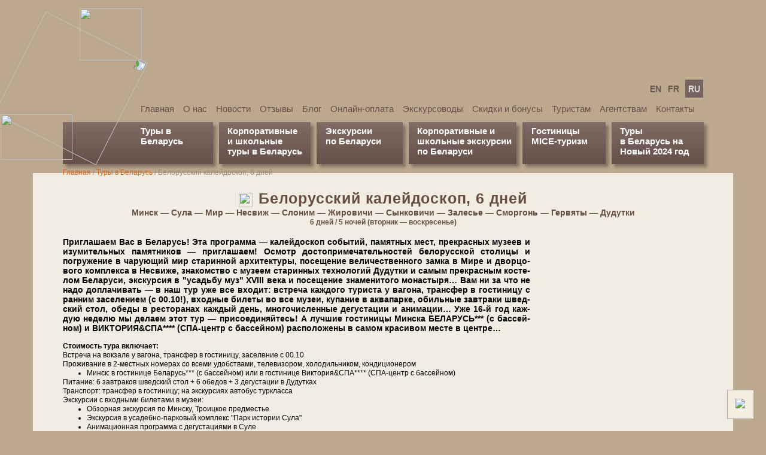

--- FILE ---
content_type: text/html
request_url: https://viapol.by/crush/2023-minsk6.htm?t=20095
body_size: 23828
content:
<html>
<head>
<meta charset="windows-1251" />
<meta name="description" content="Туркомпания Виаполь - экскурсии по Беларуси, туры в Беларусь" />
<meta name="keywords" content="экскурсии по Беларуси, Виаполь, достопримечательности Беларуси, фотографии Беларуси, туркомпания Виаполь, турагентство Виаполь, фирма Виаполь, туристическая компания Виаполь, туристическое агентство Виаполь, экскурсии" />
<title>Виаполь - белорусский туроператор</title>
<style>
  body {
    margin:0;
    padding:0;
    background-image:url(../_graph/v5s/background_400x200.png);
    background-color:rgb(187,168,142);
    font-family:Verdana,Arial,Helvetica,sans-serif;
    font-size_:13px;
  }
</style>
<link rel='stylesheet'          href='../normalize.css?v5=6.89' type='text/css'>
<link rel='stylesheet'               href='../main.css?v5=6.89' type='text/css'>
<link rel='stylesheet' href='../main_fix_widemay18.css?v5=6.89' type='text/css'>
<link rel='stylesheet'    href='../main_vs_for_v5s.css?v5=6.89' type='text/css'>
<link rel='stylesheet'                href='../v5s.css?v5=6.89' type='text/css'>
<link rel='stylesheet'                href='../v6s.css?v5=6.89' type='text/css'>
<script language="JavaScript" src="../jquery-1.3.2.min.js"></script>
<script language="JavaScript" src="../va/toucher.js?v5=1.53"></script>
<script language="JavaScript" src="../big.js?v5=1.53"></script>


<!-- Google Tag Manager -->
<script>(function(w,d,s,l,i){w[l]=w[l]||[];w[l].push({'gtm.start':
new Date().getTime(),event:'gtm.js'});var f=d.getElementsByTagName(s)[0],
j=d.createElement(s),dl=l!='dataLayer'?'&l='+l:'';j.async=true;j.src=
'https://www.googletagmanager.com/gtm.js?id='+i+dl;f.parentNode.insertBefore(j,f);
})(window,document,'script','dataLayer','GTM-K4T4JLF');</script>
<!-- End Google Tag Manager -->


<!-- Facebook Pixel Code -->
<script>
!function(f,b,e,v,n,t,s)
{if(f.fbq)return;n=f.fbq=function(){n.callMethod?
n.callMethod.apply(n,arguments):n.queue.push(arguments)};
if(!f._fbq)f._fbq=n;n.push=n;n.loaded=!0;n.version='2.0';
n.queue=[];t=b.createElement(e);t.async=!0;
t.src=v;s=b.getElementsByTagName(e)[0];
s.parentNode.insertBefore(t,s)}(window,document,'script',
'https://connect.facebook.net/en_US/fbevents.js');

fbq('init', '331655777914445'); 
fbq('track', 'PageView');
</script>
<noscript>
<img height="1" width="1" 
src="https://www.facebook.com/tr?id=331655777914445&ev=PageView
&noscript=1"/>
</noscript>
<!-- End Facebook Pixel Code -->


</head>
<body>

<!-- Google Tag Manager (noscript) -->
<noscript><iframe src="https://www.googletagmanager.com/ns.html?id=GTM-K4T4JLF"
height="0" width="0" style="display:none;visibility:hidden"></iframe></noscript>
<!-- End Google Tag Manager (noscript) -->

<a name=pagetop></a>


<script language="JavaScript" src=../top.js?v5=2.03></script>

    <div id=BigImageDiv class=BigImageClass></div>
    <div id=BigImageMask></div>




    <div class="v6s_page_header">

      <div class="v5s_page_header_cls">
        <div class="v6s_page_header_wheel">
          <img class="v6s_page_header_wheel_img v6s_page_header_wheel_img-spin"
               src="../_graph/v6s/wheel_big_191x191_v01.png">
        </div>
        <div class="v6s_page_header_caret2">
          <img class="v6s_page_header_caret2_img" src="../_graph/v6s/caret2_104x87_v01.png">
        </div>
        <div class="v6s_page_header_caret3">
          <img class="v6s_page_header_caret3_img" src="../_graph/v6s/caret3_120x76_v01.png">
        </div>
        <div class="v5s_page_header_cl1" onclick="window.location.href='../index.htm';"></div>
        <div class="v5s_page_header_cl2" onclick="window.location.href='../index.htm';"></div>
        <div class="v5s_page_header_cl3" onclick="window.location.href='../contacts.htm';"></div>
        <div class="v5s_page_header_cl4" onclick="window.location.href='../contacts.htm';"></div>
      </div>

      <div class="v5s_topmenus">

        <div class="v5s_langs_wrap">
         <div class="v5s_langs">
          <div class="v5s_lang"><a href="../welcome.htm">EN</a></div><!--
       --><div class="v5s_lang"><a href="../welcome_fr.htm">FR</a></div><!--
       --><div class="v5s_lang v5s_lang-active">RU</div>
         </div>
        </div>

        <div class="v5s_smalltopmenu">
          <div class="v5s_smalltopmenu_item"><a href="../index.htm">Главная</a></div>
          <div class="v5s_smalltopmenu_item"><a href="../about.htm">О нас</a></div>
          <div class="v5s_smalltopmenu_item"><a href="../news">Новости</a></div>
          <div class="v5s_smalltopmenu_item"><a href="../comments">Отзывы</a></div>
          <div class="v5s_smalltopmenu_item"><a href="../blog">Блог</a></div>
          <div class="v5s_smalltopmenu_item"><a href="../pay/">Онлайн-оплата</a></div>
          <div class="v5s_smalltopmenu_item"><a href="../guides.htm">Экскурсоводы</a></div>
          <div class="v5s_smalltopmenu_item"><a href="../discounts.htm">Скидки и бонусы</a></div>
          <div class="v5s_smalltopmenu_item"><a href="../for_tourists.htm">Туристам</a></div>
          <div class="v5s_smalltopmenu_item"><a href="../agencies.htm">Агентствам</a></div>
          <div class="v5s_smalltopmenu_item"><a href="../contacts.htm">Контакты</a></div>
        </div>

        <div class="v6s_bigtopmenu">
          <div class="v6s_bigtopmenu_item v6s_bigtopmenu_item-first" style="width:107px;">
            <a href="../crush_person.htm">Туры в Беларусь</a>
          </div><!--
       --><div class="v6s_bigtopmenu_item" style="width:131px; padding-right:8px;">
            <a href="../crush.htm">Корпоративные<br>и школьные<br>туры в Беларусь</a></div><!--
       --><div class="v6s_bigtopmenu_item" style="width:115px;">
            <a href="../belarus.htm">Экскурсии<br>по Беларуси</a></div><!--
       --><div class="v6s_bigtopmenu_item" style="width:158px; padding-right:8px;">
            <a href="../corporate.htm">Корпоративные и<br>школьные экскурсии<br>по Беларуси</a></div><!--
       --><div class="v6s_bigtopmenu_item" style="width:110px;">
            <a href="../crush_hotels.htm">Гостиницы</a><br>
            <a href="../crush_mice.htm">MICE-туризм</a>
          </div><!--
       --><div class="v6s_bigtopmenu_item" style="width:126px;">
            <a href="../crush_newyear.htm">Туры<br>в Беларусь на<br>Новый 2024 год</a></div>
        </div>


      </div>

    </div>


    <div class="v5s_page_body">

      <div class="v5s_page_body_leftpart">
      </div>

      <div class="v5s_page_body_centerpart">


        <div class="v5s_page_corpuscontent">
        <!-- BEGIN OF CORPUS CONTENT -->



<div style="position:fixed; bottom:20px; right:20px" onclick="window.scrollTo(0,0);"><div class="v6s_arrowtotop_div2nd" style="background:rgb(243,237,226); border:1px #aaaaaa solid;"><img src="../_graph/arrow-up.gif" border=0 /></div></div>

<table cellspacing=0 cellpadding=0 border=0 align=center>

<tr><td class=pcrumbs><div class=vsCrumbsLongDiv><a href="../index.htm">Главная</a> / <a href="../crush_person.htm">Туры в Беларусь</a> / <span><div id="viaHtmVexSign_crtitle_op" style="display:inline-block;"></div>Белорусский калейдоскоп, 6 дней<div id="viaHtmVexSign_crtitle_cl" style="display:inline-block;"></div></span></div>


<tr><td class="ptitle ptitle-widemay18">
<table cellspacing=0 cellpadding=0 border=0 align=center><tr><td class=ptitlewheel><img src=../_graph/wheel.gif width=23 height=24 border=0><td via_name="viaHtmVexSign_title_td" class="ptitle ptitle-imgaboveinside ptitle-widemay18">Белорусский калейдоскоп, 6 дней</table>
<tr><td via_name="viaHtmVexSign_subtitle_td" class="psubtitle psubtitle-imgaboveinside psubtitle-widemay18">Минск — Сула — Мир — Несвиж — Слоним — Жировичи — Сынковичи — Залесье — Сморгонь — Гервяты — Дудутки<tr><td class="psubtitledays psubtitledays-widemay18">	
6 дней / 5 но&shy;чей (вторник &mdash; воскресенье)





<tr class=pMinTr><td class=pMinTd><table class=pMinTable cellspacing=0 cellpadding=0 border=0><tr class=pMinTr><td class=pMinTd><div id="vby_imgaboveLeftDiv" class="pImgaboveLeftDiv pImgaboveLeftDiv-v6s"><table class=pMinTable cellspacing=0 cellpadding=0 border=0>

<tr><td class="ptourshortdescrzagran ptourshortdescrzagran-imgaboveInside ptourshortdescrzagran-widemay18">
Приглашаем Вас в Бе&shy;ла&shy;русь! Эта про&shy;грам&shy;ма &mdash; калейдоскоп со&shy;бы&shy;тий, памятных мест, пре&shy;крас&shy;ных му&shy;зеев и изумительных па&shy;мят&shy;ни&shy;ков &mdash; при&shy;гла&shy;ша&shy;ем! Осмотр до&shy;сто&shy;при&shy;ме&shy;ча&shy;тель&shy;но&shy;стей бе&shy;ло&shy;рус&shy;ской сто&shy;ли&shy;цы и погружение в ча&shy;ру&shy;ю&shy;щий мир ста&shy;рин&shy;ной ар&shy;хи&shy;тек&shy;ту&shy;ры, посещение ве&shy;ли&shy;че&shy;ствен&shy;но&shy;го зам&shy;ка в Мире и двор&shy;цо&shy;во&shy;го ком&shy;плек&shy;са в Не&shy;сви&shy;же, знакомство с му&shy;зе&shy;ем ста&shy;рин&shy;ных тех&shy;но&shy;ло&shy;гий Ду&shy;дутки и са&shy;мым пре&shy;крас&shy;ным ко&shy;сте&shy;лом Бе&shy;ла&shy;ру&shy;си, экскурсия в "усадь&shy;бу муз" XVIII ве&shy;ка и посещение зна&shy;ме&shy;ни&shy;то&shy;го мо&shy;на&shy;сты&shy;ря… Вам ни за что не на&shy;до до&shy;пла&shy;чи&shy;вать &mdash; в наш тур уже все вхо&shy;дит: встре&shy;ча каж&shy;до&shy;го ту&shy;ри&shy;ста у ва&shy;го&shy;на, транс&shy;фер в го&shy;сти&shy;ни&shy;цу с ран&shy;ним за&shy;се&shy;ле&shy;ни&shy;ем (с 00.10!), входные би&shy;ле&shy;ты во все му&shy;зеи, купание в ак&shy;ва&shy;пар&shy;ке, обильные завтраки швед&shy;ский стол, обе&shy;ды в ре&shy;сто&shy;ра&shy;нах каж&shy;дый день, мно&shy;го&shy;чис&shy;лен&shy;ные де&shy;густа&shy;ции и ани&shy;ма&shy;ции…  Уже 16-й год каж&shy;дую не&shy;де&shy;лю мы де&shy;ла&shy;ем этот тур &mdash; при&shy;со&shy;еди&shy;няй&shy;тесь! А луч&shy;шие го&shy;сти&shy;ни&shy;цы Мин&shy;ска БЕЛАРУСЬ*** (с бас&shy;сей&shy;ном) и ВИКТОРИЯ&СПА**** (СПА-центр с бассейном) расположены в самом красивом месте в центре… 

<tr><td class="ptextcostinclude ptextcostinclude-imgaboveInside ptextcostinclude-widemay18"><br>
<b>Сто&shy;и&shy;мость ту&shy;ра вклю&shy;ча&shy;ет:</b><br>
Встреча на вок&shy;за&shy;ле у ва&shy;го&shy;на, транс&shy;фер в го&shy;сти&shy;ни&shy;цу, за&shy;се&shy;ле&shy;ние с 00.10<br>
Про&shy;жи&shy;ва&shy;ние в 2-местных но&shy;ме&shy;рах со все&shy;ми удоб&shy;ства&shy;ми, те&shy;ле&shy;ви&shy;зо&shy;ром, хо&shy;ло&shy;диль&shy;ни&shy;ком, кон&shy;ди&shy;ци&shy;о&shy;не&shy;ром<br>
<tr><td class="ptextcostinclude ptextcostinclude-imgaboveInside ptextcostinclude-widemay18">
<ul style="margin-top:0px; margin-bottom:0px;">
<li>Минск: в го&shy;сти&shy;ни&shy;це Бе&shy;ла&shy;русь*** (с бас&shy;сей&shy;ном) или в го&shy;сти&shy;ни&shy;це Виктория&СПА**** (СПА-центр с бассейном)</li>
</ul>
<tr><td class="ptextcostinclude ptextcostinclude-imgaboveInside ptextcostinclude-widemay18">Питание: 6 зав&shy;тра&shy;ков швед&shy;ский стол + 6 обе&shy;дов + 3 де&shy;густа&shy;ции в Ду&shy;дут&shy;ках<br>
Транс&shy;порт: транс&shy;фер в го&shy;сти&shy;ни&shy;цу; на экс&shy;кур&shy;си&shy;ях ав&shy;то&shy;бус турк&shy;лас&shy;са<br>
Экскурсии с вход&shy;ны&shy;ми би&shy;ле&shy;та&shy;ми в му&shy;зеи:<br>
<tr><td class="ptextcostinclude ptextcostinclude-imgaboveInside ptextcostinclude-widemay18">
<ul style="margin-top:0px; margin-bottom:0px;">
<li>Об&shy;зор&shy;ная экскурсия по Мин&shy;ску, Тро&shy;иц&shy;кое пред&shy;ме&shy;стье</li>
<li>Экс&shy;кур&shy;сия в усадебно-парковый ком&shy;плекс "Парк ис&shy;то&shy;рии Су&shy;ла"</li>
<li>Анимационная про&shy;грам&shy;ма с де&shy;гу&shy;ста&shy;ци&shy;я&shy;ми в Су&shy;ле</li>
<li>Экс&shy;кур&shy;сия "Памятники Мира и Несвижа"</li>
<li>Экс&shy;кур&shy;сия с вход&shy;ны&shy;ми би&shy;ле&shy;та&shy;ми в Мирский за&shy;мок</li>
<li>Экс&shy;кур&shy;сия с вход&shy;ны&shy;ми би&shy;ле&shy;та&shy;ми в двор&shy;цо&shy;вый ком&shy;плекс в Не&shy;сви&shy;же</li>
<li>Экс&shy;кур&shy;сия по Сло&shy;ни&shy;му</li>
<li>Экс&shy;кур&shy;сия в Жи&shy;ро&shy;вич&shy;ский мо&shy;на&shy;стырь</li>
<li>По&shy;се&shy;ще&shy;ние церк&shy;ви обо&shy;рон&shy;но&shy;го зод&shy;че&shy;ства в Сын&shy;ко&shy;ви&shy;чах </li>
<li>Экс&shy;кур&shy;сия "Бе&shy;ло&shy;рус&shy;ская мо&shy;за&shy;и&shy;ка"</li>
<li>Экскурсия-анимация в усадь&shy;бе Огин&shy;ско&shy;го в За&shy;ле&shy;сье</li>
<li>По&shy;се&shy;ще&shy;ние ме&shy;мо&shy;ри&shy;а&shy;ла Первой ми&shy;ро&shy;вой в Смор&shy;го&shy;ни</li>
<li>По&shy;се&shy;ще&shy;ние хра&shy;мов в Со&shy;лах, Островце</li>
<li>Экс&shy;кур&shy;сия в ко&shy;стел Свя&shy;той Тро&shy;и&shy;цы в Гер&shy;вя&shy;тах</li>
<li>Экс&shy;кур&shy;сия в Музей ма&shy;те&shy;ри&shy;аль&shy;ной куль&shy;ту&shy;ры Ду&shy;дутки </li>
<li>3 де&shy;густа&shy;ции в Ду&shy;дут&shy;ках: у са&shy;мо&shy;гон&shy;но&shy;го ап&shy;па&shy;ра&shy;та, в хле&shy;бо&shy;пе&shy;кар&shy;не, на мель&shy;ни&shy;це</li>
<li>Ка&shy;та&shy;ние на про&shy;лет&shy;ках в Ду&shy;дут&shy;ках</li>
</ul>
<tr><td class="ptextcostinclude ptextcostinclude-imgaboveInside ptextcostinclude-widemay18">По&shy;се&shy;ще&shy;ние: бас&shy;сейн в го&shy;сти&shy;ни&shy;це Бе&shy;ла&shy;русь*** (2 ча&shy;са) или СПА-центр с бас&shy;сей&shy;ном в го&shy;сти&shy;ни&shy;це Виктория&СПА**** (безлимит)<br>
Ин&shy;форм&shy;па&shy;кет: па&shy;мят&shy;ка, кар&shy;та Мин&shy;ска с ука&shy;за&shy;ни&shy;ем оте&shy;ля, му&shy;зеев, ма&shy;га&shy;зи&shy;нов<br>
<tr><td class="ptext ptext-imgaboveInside ptext-widemay18">
<div style="height:20px;"></div>

</table></div><td class=pImgaboveRightTdAll><div id="vby_imgaboveRightDiv" class="pImgaboveRightDiv pImgaboveRightDiv-v6s"><div id="vby_level1Page_onlineOrderDiv"></div></div></table><tr class=pMinTr><td class=pMinTd><table class=pMinTable cellspacing=0 cellpadding=0 border=0><tr class=pMinTr><td class=pMinTd><table class=pMinTable cellspacing=0 cellpadding=0 border=0>

<tr><td class="pprogramma pprogramma-widemay18"><img src=../_graph/program.jpg width=78 height=20 border=0>
<tr><td><table class="tableap tableap-widemay18" cellpadding=5 cellspacing=0 border=0>

<tr class="trap trap-widemay18"><td class="tdap2 tdap2-widemay18"><span class="tdap tdap-widemay18">Втор&shy;ник</span> &mdash; При&shy;езд в Минск, встре&shy;ча на вок&shy;за&shy;ле у ва&shy;го&shy;на № 5 Ва&shy;ше&shy;го по&shy;ез&shy;да с жел&shy;той таб&shy;лич&shy;кой «БЕЛОРУССКИЙ ТУР», транс&shy;фер в го&shy;сти&shy;ни&shy;цу, рас&shy;се&shy;ле&shy;ние в го&shy;сти&shy;ни&shy;це (с 00.10). Вы&shy;да&shy;ча ин&shy;форм&shy;па&shy;ке&shy;та (па&shy;мят&shy;ка с по&shy;дроб&shy;ной про&shy;грам&shy;мой, кар&shy;та Мин&shy;ска). ЗАВ&shy;ТРАК швед&shy;ский стол.<br>10.00 ОБЗОРНАЯ экскурсия по Мин&shy;ску (3,5 ча&shy;са). Во вре&shy;мя экс&shy;кур&shy;сии Вы узна&shy;е&shy;те о про&shy;шлом го&shy;ро&shy;да в ши&shy;ро&shy;ких ис&shy;то&shy;ри&shy;че&shy;ских рам&shy;ках. Вы уви&shy;ди&shy;те Петро-Павловскую цер&shy;ковь на&shy;ча&shy;ла ХVII в. и "Крас&shy;ный" ко&shy;стел на&shy;ча&shy;ла ХХ в.; древ&shy;ней&shy;шую ули&shy;цу Не&shy;ми&shy;гу, что на&shy;чи&shy;на&shy;лась от Мин&shy;ско&shy;го зам&shy;ка, и жи&shy;во&shy;пис&shy;ный Верх&shy;ний го&shy;род, с ко&shy;то&shy;рым жизнь Мин&shy;ска бы&shy;ла свя&shy;за&shy;на на про&shy;тя&shy;же&shy;нии пя&shy;ти ве&shy;ков. В Верх&shy;нем го&shy;ро&shy;де со&shy;хра&shy;ни&shy;лись па&shy;мят&shy;ни&shy;ки ар&shy;хи&shy;тек&shy;ту&shy;ры XVII-XIX ве&shy;ков. На его глав&shy;ной пло&shy;ща&shy;ди &mdash; пло&shy;ща&shy;ди Сво&shy;бо&shy;ды &mdash; Вы уви&shy;ди&shy;те ра&shy;ту&shy;шу, го&shy;сти&shy;ный двор, тор&shy;го&shy;вые ря&shy;ды, не&shy;сколь&shy;ко мо&shy;на&shy;стыр&shy;ских ком&shy;плек&shy;сов (бер&shy;нар&shy;дин&shy;цев, ба&shy;зи&shy;ли&shy;ан, иезуи&shy;тов); здесь Вы уви&shy;ди&shy;те наи&shy;бо&shy;лее цен&shy;ные ар&shy;хи&shy;тек&shy;тур&shy;ные па&shy;мят&shy;ни&shy;ки го&shy;ро&shy;да &mdash; Ка&shy;фед&shy;раль&shy;ные пра&shy;во&shy;слав&shy;ный и ка&shy;то&shy;ли&shy;че&shy;ский со&shy;бо&shy;ры ХVII в. На пл. Сво&shy;бо&shy;ды мож&shy;но сде&shy;лать пре&shy;крас&shy;ные фо&shy;то&shy;гра&shy;фии на фо&shy;не мно&shy;го&shy;чис&shy;лен&shy;ных улич&shy;ных скульп&shy;тур &mdash; эки&shy;па&shy;жа, го&shy;род&shy;ских ве&shy;сов, вой&shy;та… Да&shy;лее пе&shy;ред Ва&shy;шим взо&shy;ром пред&shy;ста&shy;нут величественные ан&shy;сам&shy;бли пло&shy;ща&shy;дей и про&shy;спек&shy;тов Мин&shy;ска, мо&shy;ну&shy;мен&shy;таль&shy;ные зда&shy;ния эпо&shy;хи кон&shy;ст&shy;рук&shy;ти&shy;виз&shy;ма, зна&shy;ме&shy;ни&shy;тый ан&shy;самбль глав&shy;ной ули&shy;цы Мин&shy;ска &mdash; па&shy;мят&shy;ни&shy;ка кон&shy;ст&shy;рук&shy;ти&shy;виз&shy;ма, со&shy;вре&shy;мен&shy;ные об&shy;ще&shy;ствен&shy;ные и спор&shy;тив&shy;ные со&shy;ору&shy;же&shy;ния &mdash; ори&shy;ги&shy;наль&shy;ная На&shy;ци&shy;о&shy;наль&shy;ная биб&shy;лио&shy;те&shy;ка и гран&shy;ди&shy;оз&shy;ная Минск-арена… Трагедия жи&shy;те&shy;лей го&shy;ро&shy;да в го&shy;ды Ве&shy;ли&shy;кой Оте&shy;че&shy;ствен&shy;ной вой&shy;ны то&shy;же най&shy;дет от&shy;ра&shy;же&shy;ние в экс&shy;кур&shy;сии. История го&shy;ро&shy;да, его ве&shy;ли&shy;кие лю&shy;ди чу&shy;дес&shy;ным об&shy;ра&shy;зом ожи&shy;вут в рас&shy;ска&shy;зе экс&shy;кур&shy;со&shy;во&shy;да и про&shy;дол&shy;жат свое по&shy;вест&shy;во&shy;ва&shy;ние во вре&shy;мя пе&shy;ше&shy;ход&shy;ной про&shy;гул&shy;ки по жи&shy;во&shy;пис&shy;но&shy;му ТРО&shy;ИЦКО&shy;МУ ПРЕД&shy;МЕСТЬЮ, где ки&shy;пе&shy;ла жизнь го&shy;ро&shy;да по&shy;за&shy;про&shy;шло&shy;го ве&shy;ка и ку&shy;да се&shy;год&shy;ня вле&shy;кут го&shy;стей му&shy;зеи, су&shy;ве&shy;нир&shy;ные лав&shy;ки, уют&shy;ные ка&shy;фе, корч&shy;мы и мно&shy;гое дру&shy;гое. Эта про&shy;гул&shy;ка и за&shy;вер&shy;шит пу&shy;те&shy;ше&shy;ствие по бе&shy;ло&shy;рус&shy;ской сто&shy;ли&shy;це во вре&shy;ме&shy;ни и в про&shy;стран&shy;стве. ОБЕД в ре&shy;сто&shy;ра&shy;не. Сво&shy;бод&shy;ное вре&shy;мя, про&shy;гул&shy;ки по го&shy;ро&shy;ду, по&shy;куп&shy;ка су&shy;ве&shy;ни&shy;ров &mdash; все ря&shy;дом… Ноч&shy;лег в Мин&shy;ске.

<tr class="trap trap-widemay18"><td class="tdap2 tdap2-widemay18"><span class="tdap tdap-widemay18">Сре&shy;да</span> &mdash; ЗАВ&shy;ТРАК швед&shy;ский стол.<br>
9.00 Экс&shy;кур&shy;сия "ВЕЛИКОЕ КНЯЖЕСТВО СУЛА" (8 ча&shy;сов). Усадебно-парковый ком&shy;плекс "Парк ис&shy;то&shy;рии Су&shy;ла" <a href="https://parksula.by/">parksula.by</a>, созданный на ме&shy;сте усадь&shy;бы шля&shy;хет&shy;ско&shy;го ро&shy;да Лен&shy;ских, по&shy;ко&shy;ря&shy;ет крас&shy;ка&shy;ми при&shy;ро&shy;ды и ста&shy;рин&shy;ны&shy;ми по&shy;строй&shy;ка&shy;ми, по&shy;лу&shy;чив&shy;ши&shy;ми по&shy;сле ре&shy;став&shy;ра&shy;ции со&shy;вре&shy;мен&shy;ное на&shy;зна&shy;че&shy;ние, но и со&shy;хра&shy;нив&shy;ши&shy;ми оба&shy;я&shy;ние преж&shy;них ар&shy;хи&shy;тек&shy;тур&shy;ных форм. ИНТЕРАКТИВНЫЙ фор&shy;мат экс&shy;кур&shy;сии поз&shy;во&shy;лит Вам пре&shy;вра&shy;тить&shy;ся из пас&shy;сив&shy;но&shy;го слу&shy;ша&shy;те&shy;ля в ак&shy;тив&shy;но&shy;го участ&shy;ни&shy;ка. У въез&shy;да в усадь&shy;бу с му&shy;зы&shy;кой встре&shy;ча&shy;ет кон&shy;ный эс&shy;корт всад&shy;ни&shy;ков в ис&shy;то&shy;ри&shy;че&shy;ских ко&shy;стю&shy;мах. А затем на&shy;чи&shy;на&shy;ет&shy;ся пу&shy;те&shy;ше&shy;ствие сквозь ве&shy;ка: мегалитическая куль&shy;ту&shy;ра, стоянка древ&shy;не&shy;го человека, деревянные идолы древ&shy;них богов, по&shy;се&shy;ле&shy;ние викингов &mdash; вся ис&shy;то&shy;рия этих мест на площадках Парка ис&shy;то&shy;рии! Вы да&shy;же со&shy;вер&shy;ши&shy;те свой импровизированный путь "из варяг в греки" на ладье викингов &mdash; ДРАККАРЕ! А погружение в сред&shy;не&shy;ве&shy;ко&shy;вую ис&shy;то&shy;рию Бе&shy;ла&shy;ру&shy;си, ко&shy;гда Бе&shy;ла&shy;русь на&shy;зы&shy;ва&shy;ли стра&shy;ной зам&shy;ков, на&shy;чи&shy;на&shy;ет&shy;ся с осмот&shy;ра сложенного из тесанного бутового кам&shy;ня Сульского зам&shy;ка, по&shy;стро&shy;ен&shy;но&shy;го по всем фортификационным правилам средних ве&shy;ков. За&shy;тем посещение ору&shy;жей&shy;ной ма&shy;стер&shy;ской &mdash; ков&shy;ка хо&shy;лод&shy;но&shy;го ору&shy;жия и де&shy;мон&shy;стра&shy;ция са&shy;бель&shy;но&shy;го боя. При по&shy;се&shy;ще&shy;нии бро&shy;вар&shy;ни и ДЕГУСТАЦИИ креп&shy;ких на&shy;пит&shy;ков речь пой&shy;дет о тра&shy;ди&shy;ци&shy;ях еды и пи&shy;тья, ко&shy;то&shy;рые шли&shy;фо&shy;ва&shy;лись в бе&shy;ло&shy;рус&shy;ских усадь&shy;бах сто&shy;ле&shy;ти&shy;я&shy;ми. А узнать о бо&shy;га&shy;той ис&shy;то&shy;рии Лен&shy;ских Вы смо&shy;же&shy;те во вре&shy;мя по&shy;се&shy;ще&shy;ния МУЗЕЯ ЛЕНСКИХ и ча&shy;сов&shy;ни в ви&shy;де ан&shy;тич&shy;но&shy;го храма-ротонды. По&shy;се&shy;ще&shy;ние этой усадь&shy;бы ста&shy;нет по&shy;гру&shy;же&shy;ни&shy;ем в ча&shy;ру&shy;ю&shy;щий мир, где сти&shy;ра&shy;ют&shy;ся гра&shy;ни меж&shy;ду ма&shy;те&shy;ри&shy;аль&shy;ным и ду&shy;хов&shy;ным, вос&shy;ста&shy;нав&shy;ли&shy;ва&shy;ет&shy;ся утра&shy;чен&shy;ная связь с про&shy;шлым. Не&shy;спеш&shy;ное те&shy;че&shy;ние про&shy;бе&shy;га&shy;ю&shy;щей сквозь парк реч&shy;ки Су&shy;ла, впа&shy;да&shy;ю&shy;щей в пол&shy;но&shy;вод&shy;ное и чи&shy;стое озе&shy;ро, мно&shy;же&shy;ство ко&shy;ло&shy;рит&shy;ных по&shy;стро&shy;ек на об&shy;шир&shy;ной тер&shy;ри&shy;то&shy;рии поз&shy;во&shy;лит Вам сде&shy;лать пре&shy;крас&shy;ные фо&shy;то&shy;гра&shy;фии на па&shy;мять об этом пу&shy;те&shy;ше&shy;ствии в про&shy;шлое, от&shy;кры&shy;тое в се&shy;го&shy;дняш&shy;ний день… В за&shy;вер&shy;ше&shy;ние &mdash; ОБЕД в жи&shy;во&shy;пис&shy;ном ре&shy;сто&shy;ра&shy;не. Ноч&shy;лег в Мин&shy;ске.

<tr class="trap trap-widemay18"><td class="tdap2 tdap2-widemay18"><span class="tdap tdap-widemay18">Чет&shy;верг</span> &mdash; ЗАВ&shy;ТРАК швед&shy;ский стол.<br>
9.00 Экс&shy;кур&shy;сия "ПАМЯТНИКИ МИРА И НЕСВИ&shy;ЖА" (око&shy;ло 11 ча&shy;сов). Вы уви&shy;ди&shy;те са&shy;мые цен&shy;ные па&shy;мят&shy;ни&shy;ки Бе&shy;ла&shy;ру&shy;си, вне&shy;сен&shy;ные ЮНЕСКО в Спи&shy;сок все&shy;мир&shy;но&shy;го куль&shy;тур&shy;но&shy;го на&shy;сле&shy;дия &mdash; за&shy;мок в Мире и дворцово-парковый ан&shy;самбль в Не&shy;сви&shy;же, мно&shy;го&shy;лет&shy;няя ре&shy;став&shy;ра&shy;ция ко&shy;то&shy;рых за&shy;вер&shy;ше&shy;на в 2011 го&shy;ду. НЕСВИЖ &mdash; бывшая столица ор&shy;ди&shy;на&shy;ции кня&shy;зей Рад&shy;зи&shy;вил&shy;лов <a href="https://niasvizh.by/">niasvizh.by</a>. Осмотр ДВОРЦОВО-ПАРКОВОГО КОМПЛЕКСА XVI-XVIII ве&shy;ков, по&shy;стро&shy;ен&shy;но&shy;го Ни&shy;ко&shy;ла&shy;ем Кшишто&shy;фом Рад&shy;зи&shy;вил&shy;лом "Си&shy;рот&shy;кой" (итальянский ар&shy;хи&shy;тек&shy;тор Д.&nbsp;М.&nbsp;Бер&shy;нар&shy;до&shy;ни), окру&shy;жен&shy;но&shy;го вы&shy;со&shy;ки&shy;ми зем&shy;ля&shy;ны&shy;ми ва&shy;ла&shy;ми и об&shy;шир&shy;ны&shy;ми пру&shy;да&shy;ми. В его ар&shy;хи&shy;тек&shy;ту&shy;ре пе&shy;ре&shy;пле&shy;та&shy;ют&shy;ся эле&shy;мен&shy;ты ре&shy;нес&shy;сан&shy;са, ба&shy;рок&shy;ко и клас&shy;си&shy;циз&shy;ма. Ве&shy;ли&shy;чест&shy;вен&shy;ный замок-дворец пред&shy;став&shy;ля&shy;ет со&shy;бой си&shy;сте&shy;му со&shy;еди&shy;нен&shy;ных в еди&shy;ный ан&shy;самбль зда&shy;ний, об&shy;ра&shy;зую&shy;щих изящ&shy;ный па&shy;рад&shy;ный двор. Осмотр впе&shy;чат&shy;ляю&shy;щих экс&shy;по&shy;зи&shy;ций в двор&shy;цо&shy;вом ком&shy;плек&shy;се. Парадные за&shy;лы двор&shy;ца (Охот&shy;ни&shy;чий, Баль&shy;ный, Порт&shy;рет&shy;ный, Ка&shy;мин&shy;ный, Зо&shy;ло&shy;той, Гет&shy;ман&shy;ский и др.) раз&shy;ли&shy;ча&shy;ют&shy;ся сти&shy;лем убран&shy;ства, со&shy;дер&shy;жат цен&shy;ные кол&shy;лек&shy;ции про&shy;из&shy;ве&shy;де&shy;ний ис&shy;кус&shy;ства, ме&shy;бе&shy;ли, ору&shy;жия, ну&shy;миз&shy;ма&shy;ти&shy;ки. Осмотр жи&shy;лых по&shy;ме&shy;ще&shy;ний двор&shy;ца с бо&shy;га&shy;той кол&shy;лек&shy;ци&shy;ей пред&shy;ме&shy;тов бы&shy;та; посещение ча&shy;сов&shy;ни. Прогулка по жи&shy;во&shy;пис&shy;ным ПАР&shy;КАМ, при&shy;мы&shy;каю&shy;щим к зам&shy;ку.<br> 
На Рыночной пло&shy;ща&shy;ди это&shy;го жи&shy;во&shy;пис&shy;но&shy;го го&shy;род&shy;ка со&shy;хра&shy;ни&shy;лась ра&shy;ту&shy;ша, ста&shy;рин&shy;ные тор&shy;го&shy;вые ря&shy;ды, до&shy;ма ре&shy;мес&shy;лен&shy;ни&shy;ков; ря&shy;дом &mdash; Слуц&shy;кая бра&shy;ма (го&shy;род&shy;ские во&shy;ро&shy;та XVII в.). Зна&shy;ком&shy;ство с ФАРНЫМ КОСТЕЛОМ (1593 г., ар&shy;хи&shy;тек&shy;тор Д.&nbsp;М.&nbsp;Бер&shy;нар&shy;до&shy;ни): ве&shy;ли&shy;ко&shy;леп&shy;ные фрес&shy;ки хра&shy;ма, на&shy;хо&shy;дя&shy;ща&shy;я&shy;ся в под&shy;зе&shy;ме&shy;лье КРИПТА &mdash; фа&shy;миль&shy;ная усы&shy;паль&shy;ни&shy;ца Рад&shy;зи&shy;вил&shy;лов &mdash; ста&shy;вят эту свя&shy;ты&shy;ню в чис&shy;ло наи&shy;бо&shy;лее цен&shy;ных в Бе&shy;ла&shy;ру&shy;си. ОБЕД.<br>
По&shy;лу&shy;ча&shy;со&shy;вой переезд в Мир. Ве&shy;ли&shy;чест&shy;вен&shy;ный МИР&shy;СКИЙ ЗАМОК <a href="https://mirzamak.by/">mir&shy;za&shy;mak.by</a> на&shy;ча&shy;ла XVI в. по&shy;стро&shy;ен в ви&shy;де че&shy;ты&shy;рёхугольника с мощ&shy;ны&shy;ми зам&shy;ко&shy;вы&shy;ми сте&shy;на&shy;ми и баш&shy;ня&shy;ми по уг&shy;лам. Замок стоит на бе&shy;ре&shy;гу жи&shy;во&shy;пис&shy;но&shy;го озе&shy;ра, его яр&shy;кий ар&shy;хи&shy;тек&shy;тур&shy;ный об&shy;лик остав&shy;ля&shy;ет не&shy;за&shy;бы&shy;вае&shy;мые впе&shy;чат&shy;ле&shy;ния &mdash; и чрез&shy;вы&shy;чай&shy;но фотогеничен! В зам&shy;ке пред&shy;став&shy;ле&shy;на ма&shy;те&shy;ри&shy;аль&shy;ная куль&shy;ту&shy;ра Ве&shy;ли&shy;ко&shy;го княжества Ли&shy;тов&shy;ско&shy;го, охот&shy;ни&shy;чьи кол&shy;лек&shy;ции, ры&shy;цар&shy;ские до&shy;спе&shy;хи. Экс&shy;кур&shy;сия начнется с ис&shy;то&shy;ри&shy;че&shy;ской ча&shy;сти: Рад&shy;зи&shy;вил&shy;лы, Витгенштейны, Святополк-Мирские оста&shy;ви&shy;ли яр&shy;кий след и в ис&shy;то&shy;рии зам&shy;ка, и в ис&shy;то&shy;рии стра&shy;ны. По&shy;гру&shy;же&shy;ние в ат&shy;мо&shy;сфе&shy;ру их жиз&shy;ни на&shy;чи&shy;на&shy;ет&shy;ся с под&shy;ва&shy;лов, где хра&shy;ни&shy;лись съе&shy;ст&shy;ные при&shy;па&shy;сы и вин&shy;ные по&shy;гре&shy;ба, и за&shy;кан&shy;чи&shy;ва&shy;ет&shy;ся парадными залами, утопающими в рос&shy;ко&shy;ши ро&shy;ко&shy;ко… Изысканный Порт&shy;рет&shy;ный зал вы&shy;пол&shy;нял ре&shy;пре&shy;зен&shy;та&shy;тив&shy;ные функ&shy;ции и сви&shy;де&shy;тель&shy;ству&shy;ет о древ&shy;но&shy;сти ро&shy;да Рад&shy;зи&shy;вил&shy;лов, его ры&shy;цар&shy;ской и во&shy;ен&shy;ной сла&shy;ве. Ос&shy;нов&shy;ное па&shy;рад&shy;ное по&shy;ме&shy;ще&shy;ние эпо&shy;хи Ренессанса &mdash; огромная сто&shy;ло&shy;вая с кес&shy;сон&shy;ным по&shy;тол&shy;ком и ме&shy;бе&shy;лью кон&shy;ца XVI в. За&shy;тем осмотр экс&shy;по&shy;зи&shy;ции Юго-западной баш&shy;ни, про&shy;гул&shy;ка по боевым галереям, спуск в тюремный подвал &mdash; яр&shy;кие впе&shy;чат&shy;ле&shy;ния га&shy;ран&shy;ти&shy;ро&shy;ва&shy;ны! Рядом с зам&shy;ком &mdash; ис&shy;пол&shy;нен&shy;ная в сти&shy;ле мо&shy;дерн ЦЕРКОВЬ-УСЫПАЛЬНИЦА по&shy;след&shy;них ти&shy;ту&shy;ло&shy;ван&shy;ных вла&shy;дель&shy;цев зам&shy;ка &mdash; кня&shy;зей Святополк-Мирских.  Ис&shy;то&shy;ри&shy;че&shy;ская часть ПО&shy;СЕЛКА МИР чу&shy;дес&shy;но со&shy;хра&shy;ни&shy;ла ко&shy;ло&shy;рит быв&shy;ше&shy;го уют&shy;но&shy;го ме&shy;с&shy;теч&shy;ка, где на про&shy;тя&shy;же&shy;нии ве&shy;ков со&shy;об&shy;ща &mdash; всем ми&shy;ром &mdash; жи&shy;ли бе&shy;ло&shy;ру&shy;сы, по&shy;ля&shy;ки, евреи, цы&shy;га&shy;не, та&shy;та&shy;ры… Пра&shy;во&shy;слав&shy;ная цер&shy;ковь, ка&shy;то&shy;ли&shy;че&shy;ский ко&shy;стел, си&shy;на&shy;го&shy;ги, до&shy;ма ре&shy;мес&shy;лен&shy;ни&shy;ков и куп&shy;цов фор&shy;ми&shy;ру&shy;ют ан&shy;самбль его Рыночной пло&shy;ща&shy;ди. Экс&shy;кур&shy;сия по&shy;вест&shy;ву&shy;ет об ис&shy;то&shy;рии ди&shy;на&shy;стии Рад&shy;зи&shy;вил&shy;лов &mdash; од&shy;но&shy;го из са&shy;мых вли&shy;я&shy;тель&shy;ных ро&shy;дов Ве&shy;ли&shy;ко&shy;го Кня&shy;же&shy;ства Ли&shy;тов&shy;ско&shy;го и Ре&shy;чи Поспо&shy;ли&shy;той, оста&shy;вив&shy;ших глу&shy;бо&shy;кий след в куль&shy;тур&shy;ном на&shy;сле&shy;дии бе&shy;ло&shy;рус&shy;ско&shy;го на&shy;ро&shy;да и всей ев&shy;ро&shy;пей&shy;ской ци&shy;ви&shy;ли&shy;за&shy;ции… Воз&shy;вра&shy;ще&shy;ние в Минск око&shy;ло 19.00, свободное вре&shy;мя, про&shy;гул&shy;ки по го&shy;ро&shy;ду. Ноч&shy;лег в Мин&shy;ске.

<tr class="trap trap-widemay18"><td class="tdap2 tdap2-widemay18"><span class="tdap tdap-widemay18">Пят&shy;ни&shy;ца</span> &mdash; ЗАВ&shy;ТРАК швед&shy;ский стол.<br>
8.00 Экс&shy;кур&shy;сия "СЛОНИМСКОЕ ОЖЕРЕЛЬЕ" (13 ча&shy;сов). По до&shy;ро&shy;ге в Сло&shy;ним бу&shy;дем зна&shy;ко&shy;мить&shy;ся с ис&shy;то&shy;ри&shy;ей и культурой древ&shy;них по&shy;се&shy;ле&shy;ний За&shy;пад&shy;ной Бе&shy;ла&shy;ру&shy;си. Автобусно-пешеходная экскурсия по СЛОНИМУ &mdash; од&shy;но&shy;му из ста&shy;рей&shy;ших го&shy;ро&shy;дов Бе&shy;ла&shy;ру&shy;си, из&shy;вест&shy;но&shy;му с 1252 го&shy;да; в 1531 го&shy;ду го&shy;род по&shy;лу&shy;чил Маг&shy;де&shy;бург&shy;ское пра&shy;во. Сло&shy;ним с дав&shy;них пор иг&shy;рал важ&shy;ную роль в ис&shy;то&shy;рии Бе&shy;ла&shy;ру&shy;си. Он со&shy;хра&shy;нил древ&shy;нюю пла&shy;ни&shy;ров&shy;ку и мно&shy;го&shy;чис&shy;лен&shy;ные па&shy;мят&shy;ни&shy;ки ар&shy;хи&shy;тек&shy;ту&shy;ры XVII-XVIII вв. В ис&shy;то&shy;рии Сло&shy;ни&shy;ма оста&shy;вил яр&shy;кий след канц&shy;лер ве&shy;ли&shy;кий ли&shy;тов&shy;ский, один из ав&shy;то&shy;ров Статута Ве&shy;ли&shy;ко&shy;го княжества Ли&shy;тов&shy;ско&shy;го 1588 г. Лев Са&shy;пе&shy;га &mdash; па&shy;мят&shy;ник ему уста&shy;нов&shy;лен на глав&shy;ной пло&shy;ща&shy;ди. Фрагменты ста&shy;рой ря&shy;до&shy;вой за&shy;строй&shy;ки со&shy;став&shy;ля&shy;ют зна&shy;чи&shy;тель&shy;ную ар&shy;хи&shy;тек&shy;тур&shy;ную сре&shy;ду со&shy;вре&shy;мен&shy;но&shy;го Сло&shy;ни&shy;ма, фор&shy;ми&shy;ру&shy;ют его свое&shy;об&shy;раз&shy;ную и жи&shy;во&shy;пис&shy;ную пла&shy;ни&shy;ро&shy;воч&shy;ную ст&shy;рук&shy;ту&shy;ру. По&shy;строй&shy;ки мо&shy;на&shy;сты&shy;рей бер&shy;нар&shy;дин&shy;цев и бернардинок XVII в., мо&shy;ну&shy;мен&shy;таль&shy;ной си&shy;на&shy;го&shy;ги 1642 г., фарного ко&shy;сте&shy;ла Св. Ан&shy;дрея в сти&shy;ле ро&shy;ко&shy;ко, зда&shy;ния бы&shy;лой Рыночной пло&shy;ща&shy;ди с ра&shy;ту&shy;шей мож&shy;но уви&shy;деть в Сло&shy;ни&shy;ме и се&shy;год&shy;ня, бродя по уютно спланированному го&shy;ро&shy;ду, утопающему в зе&shy;ле&shy;ни и отраженному в водах ре&shy;ки Щары и в ка&shy;на&shy;ле Огин&shy;ско&shy;го… При ве&shy;ли&shy;ком ли&shy;тов&shy;ском гет&shy;ма&shy;не Ми&shy;ха&shy;ле Ка&shy;зи&shy;ми&shy;ре Огин&shy;ском Сло&shy;ним об&shy;рел сла&shy;ву "Се&shy;вер&shy;ных Афин". Те&shy;атр Огин&shy;ско&shy;го, ти&shy;по&shy;гра&shy;фия Огин&shy;ско&shy;го, ка&shy;нал Огин&shy;ско&shy;го &mdash; с этим име&shy;нем в Сло&shy;ни&shy;ме свя&shy;за&shy;но мно&shy;гое… А затем &mdash; вкус&shy;ный ОБЕД в ре&shy;сто&shy;ра&shy;не.<br>
ЖИРОВИЧСКИЙ МОНАСТЫРЬ, ко&shy;е&shy;му бо&shy;лее 500 лет, име&shy;ет чу&shy;до&shy;твор&shy;ный об&shy;раз Бо&shy;жи&shy;ей Ма&shy;те&shy;ри Жи&shy;ро&shy;виц&shy;кой, от&shy;ли&shy;ча&shy;ет&shy;ся вы&shy;ра&shy;зи&shy;тель&shy;ной ар&shy;хи&shy;тек&shy;ту&shy;рой и сла&shy;вит&shy;ся сво&shy;им бо&shy;га&shy;тым ис&shy;то&shy;ри&shy;че&shy;ским про&shy;шлым. Монастырь был ос&shy;но&shy;ван как пра&shy;во&shy;слав&shy;ный во 2-й по&shy;ло&shy;ви&shy;не XV ве&shy;ка. В 1613 г. мо&shy;на&shy;стырь был пе&shy;ре&shy;дан ба&shy;зи&shy;ли&shy;ан&shy;ско&shy;му ор&shy;де&shy;ну и пер&shy;вым его на&shy;сто&shy;я&shy;те&shy;лем был уни&shy;ат&shy;ский ар&shy;хи&shy;епи&shy;скоп Иоса&shy;фат Кун&shy;це&shy;вич. В кон&shy;це XVII в. Жи&shy;ро&shy;вич&shy;ский мо&shy;на&shy;стырь счи&shy;тал&shy;ся са&shy;мым бо&shy;га&shy;тым в Бе&shy;ла&shy;ру&shy;си и Лит&shy;ве. С 1839 г. мо&shy;на&shy;стырь вновь пра&shy;во&shy;слав&shy;ный. Сейчас &mdash; дей&shy;ству&shy;ю&shy;щий пра&shy;во&shy;слав&shy;ный Свято-Успенский став&shy;ро&shy;пи&shy;ги&shy;аль&shy;ный муж&shy;ской мо&shy;на&shy;стырь. Во вре&shy;мя экс&shy;кур&shy;сии Вы по&shy;бы&shy;ва&shy;е&shy;те в хра&shy;мах мо&shy;на&shy;сты&shy;ря, смо&shy;же&shy;те по&shy;кло&shy;нить&shy;ся древней чу&shy;до&shy;твор&shy;ной ико&shy;не &mdash; изображению Де&shy;вы Ма&shy;рии на граните... Экс&shy;кур&shy;со&shy;вод из Духовной се&shy;ми&shy;на&shy;рии рас&shy;ска&shy;жет Вам о мо&shy;на&shy;сты&shy;ре, се&shy;ми&shy;на&shy;рии, про&shy;во&shy;дит к Свя&shy;то&shy;му ис&shy;точ&shy;ни&shy;ку. <br>
Не&shy;по&shy;да&shy;ле&shy;ку от Жи&shy;ро&shy;ви&shy;чей, в СЫНКОВИЧАХ, хранится бесценный бриллиант бе&shy;ло&shy;рус&shy;ско&shy;го зод&shy;че&shy;ства &mdash; церковь-крепость Св. Ми&shy;ха&shy;и&shy;ла кон&shy;ца XV ве&shy;ка. Мас&shy;сив&shy;ные, полутораметровой тол&shy;щи&shy;ны сте&shy;ны, баш&shy;ни, по&shy;ме&shy;ще&shy;ние под сво&shy;да&shy;ми с бой&shy;ни&shy;ца&shy;ми сбли&shy;жа&shy;ют храм с не&shy;боль&shy;шим зам&shy;ком. Мощным крещендо в этом ка&shy;мен&shy;ном хорале звучит аккорд глав&shy;но&shy;го фа&shy;са&shy;да. Его оформ&shy;ле&shy;ние от&shy;ли&shy;ча&shy;ет&shy;ся виртуозной изобретательностью: в не&shy;сколь&shy;ко ярусов он расчленен нишами раз&shy;лич&shy;ных очертаний и раз&shy;ме&shy;ров. В серии по&shy;доб&shy;ных оборонных со&shy;ору&shy;же&shy;ний Сынковичский храм не име&shy;ет се&shy;бе рав&shy;ных! Ноч&shy;лег в Мин&shy;ске.

<tr class="trap trap-widemay18"><td class="tdap2 tdap2-widemay18"><span class="tdap tdap-widemay18">Суб&shy;бо&shy;та</span> &mdash; Завтрак швед&shy;ский стол.<br>
9.00 Экс&shy;кур&shy;сия "БЕЛОРУССКАЯ МОЗАИКА" (11 ча&shy;сов). Ста&shy;ро&shy;ви&shy;лен&shy;ский шлях, минуя древние го&shy;ро&shy;да За&shy;славль и Мо&shy;ло&shy;деч&shy;но, ве&shy;дет нас в северо-западную часть Бе&shy;ла&shy;ру&shy;си, на&shy;де&shy;лен&shy;ную при&shy;ро&shy;дой пей&shy;за&shy;жа&shy;ми за&shy;во&shy;ра&shy;жи&shy;ва&shy;ю&shy;щей, эле&shy;ги&shy;че&shy;ской кра&shy;со&shy;ты. И усадь&shy;ба ЗАЛЕСЬЕ &mdash; луч&shy;шее то&shy;му под&shy;твер&shy;жде&shy;ние. Именно здесь про&shy;вел 20 лет сво&shy;ей бур&shy;ной жиз&shy;ни Ми&shy;хал Клео&shy;фас Огин&shy;ский &mdash; го&shy;су&shy;дар&shy;ствен&shy;ный и об&shy;ще&shy;ствен&shy;ный де&shy;я&shy;тель, ком&shy;по&shy;зи&shy;тор, ав&shy;тор зна&shy;ме&shy;ни&shy;то&shy;го по&shy;ло&shy;не&shy;за "Про&shy;ща&shy;ние с родиной"… Ре&shy;ста&shy;ври&shy;ро&shy;ван&shy;ный дво&shy;рец Огин&shy;ско&shy;го, в окру&shy;же&shy;нии жи&shy;во&shy;пис&shy;но&shy;го пей&shy;заж&shy;но&shy;го пар&shy;ка, ста&shy;нет свое&shy;об&shy;раз&shy;ной те&shy;ат&shy;раль&shy;ной сце&shy;ной для ани&shy;ма&shy;ци&shy;он&shy;но&shy;го пред&shy;став&shy;ле&shy;ния о За&shy;ле&shy;сье &mdash; "усадь&shy;бе муз", как ее име&shy;но&shy;ва&shy;ли в свое вре&shy;мя вос&shy;тор&shy;жен&shy;ные со&shy;вре&shy;мен&shy;ни&shy;ки. Рядом с усадь&shy;бой рас&shy;по&shy;ла&shy;га&shy;ет&shy;ся го&shy;род СМОРГОНЬ, ко&shy;то&shy;рый из&shy;ве&shy;стен как сво&shy;им уни&shy;каль&shy;ным каль&shy;ви&shy;нист&shy;ским "сбо&shy;ром" XVII сто&shy;ле&shy;тия &mdash; ны&shy;не ко&shy;сте&shy;лом Св. Ми&shy;ха&shy;и&shy;ла, так и тем, что во вре&shy;мя Первой ми&shy;ро&shy;вой вой&shy;ны этот го&shy;род, на&shy;хо&shy;дясь 810 дней на ли&shy;нии фрон&shy;та, при&shy;ни&shy;мал на се&shy;бя же&shy;сто&shy;кие уда&shy;ры во&shy;ен&shy;но&shy;го ли&shy;хо&shy;ле&shy;тья, о чем и се&shy;год&shy;ня го&shy;во&shy;рят мно&shy;го&shy;чис&shy;лен&shy;ные до&shy;ты в его окрест&shy;но&shy;стях и един&shy;ствен&shy;ный в Бе&shy;ла&shy;ру&shy;си ме&shy;мо&shy;ри&shy;ал, по&shy;свя&shy;щен&shy;ный со&shy;бы&shy;ти&shy;ям этой все&shy;ев&shy;ро&shy;пей&shy;ской ис&shy;то&shy;рии. ОБЕД в ре&shy;сто&shy;ра&shy;не.<br> 
Да&shy;лее от&shy;кры&shy;ва&shy;ет&shy;ся че&shy;ре&shy;да вы&shy;ра&shy;зи&shy;тель&shy;ных па&shy;мят&shy;ни&shy;ков куль&shy;то&shy;во&shy;го зод&shy;че&shy;ства XVII-XX ве&shy;ков. Скульп&shy;тур&shy;ный, ис&shy;пол&shy;нен&shy;ный в сти&shy;ле пост&shy;мо&shy;дер&shy;на ко&shy;стел в СОЛАХ по&shy;стро&shy;ен в на&shy;ча&shy;ле XX в. и со&shy;хра&shy;нил в ин&shy;те&shy;рье&shy;ре не&shy;по&shy;вто&shy;ри&shy;мые на&shy;стен&shy;ные рос&shy;пи&shy;си на но&shy;во&shy;за&shy;вет&shy;ные те&shy;мы. Продолжится пу&shy;те&shy;ше&shy;ствие воспоминаниями о зна&shy;ме&shy;ни&shy;том "бе&shy;ло&shy;во&shy;ло&shy;сом кон&shy;су&shy;ле" в Япо&shy;нии &mdash; уро&shy;жен&shy;це Бе&shy;ла&shy;ру&shy;си Иоси&shy;фе Гош&shy;ке&shy;ви&shy;че, по&shy;хо&shy;ро&shy;нен&shy;ном в ОСТРОВЦЕ у стен од&shy;но&shy;го из здеш&shy;них ко&shy;сте&shy;лов ХVIII-XIX вв. с уни&shy;каль&shy;ным со&shy;бра&shy;ни&shy;ем икон вос&shy;точ&shy;но&shy;го и за&shy;пад&shy;но&shy;го пись&shy;ма. В из&shy;ве&shy;ст&shy;ных еще с XIII ст. ГЕРВЯТАХ по&shy;ра&shy;жа&shy;ет сво&shy;им огром&shy;ным и не&shy;по&shy;вто&shy;ри&shy;мо гра&shy;ци&shy;оз&shy;ным си&shy;лу&shy;этом ко&shy;стел Свя&shy;той Тро&shy;и&shy;цы &mdash; "ка&shy;мен&shy;ный хо&shy;рал Средне&shy;ве&shy;ко&shy;вья", один из са&shy;мых мо&shy;ну&shy;мен&shy;таль&shy;ных хра&shy;мов Бе&shy;ла&shy;ру&shy;си, в сте&shy;нах ко&shy;то&shy;ро&shy;го за&shy;зву&shy;чат ор&shy;ган&shy;ные ме&shy;ло&shy;дии, ор&shy;га&shy;нич&shy;но до&shy;пол&shy;ня&shy;ю&shy;щие пла&shy;сти&shy;ку ин&shy;те&shy;рье&shy;ра. Этот храм &mdash; один из са&shy;мых ве&shy;ли&shy;ко&shy;леп&shy;ных хра&shy;мов Бе&shy;ла&shy;ру&shy;си. Осмотр изыс&shy;кан&shy;ной ланд&shy;шафт&shy;ной ком&shy;по&shy;зи&shy;ции вокруг хра&shy;ма до&shy;ба&shy;вит не&shy;ма&shy;ло жи&shy;вых кра&shy;сок в эту впе&shy;чат&shy;ляю&shy;щую мас&shy;шта&shy;бом уви&shy;ден&shy;но&shy;го "мо&shy;за&shy;и&shy;ку". Ноч&shy;лег в Мин&shy;ске.

<tr class="trap trap-widemay18"><td class="tdap2 tdap2-widemay18"><span class="tdap tdap-widemay18">Вос&shy;кре&shy;се&shy;нье</span> &mdash; ЗАВ&shy;ТРАК швед&shy;ский стол, вы&shy;се&shy;ле&shy;ние из го&shy;сти&shy;ни&shy;цы, ве&shy;щи в ав&shy;то&shy;бус. 9.00 Экс&shy;кур&shy;сия в Музей ма&shy;те&shy;ри&shy;аль&shy;ной куль&shy;ту&shy;ры ДУДУТКИ <a href="https://dudutki.by/">dudutki.by</a> (око&shy;ло 5,5 ча&shy;сов). Вас ждет уди&shy;ви&shy;тель&shy;ное пу&shy;те&shy;ше&shy;ствие: се&shy;рьез&shy;ная экскурсия с не&shy;серь&shy;ез&shy;ны&shy;ми при&shy;клю&shy;че&shy;ни&shy;я&shy;ми &mdash; де&shy;гу&shy;ста&shy;ци&shy;ей са&shy;мо&shy;го&shy;на, ка&shy;та&shy;ни&shy;ем на ло&shy;ша&shy;ди, уго&shy;ще&shy;ни&shy;ем мель&shy;ни&shy;ка. Ду&shy;дутки &mdash; один из наи&shy;бо&shy;лее по&shy;се&shy;щае&shy;мых му&shy;зеев Бе&shy;ла&shy;ру&shy;си; созданный в 1995 го&shy;ду ста&shy;ра&shy;ни&shy;я&shy;ми эн&shy;ту&shy;зи&shy;а&shy;стов во гла&shy;ве с Е.&nbsp;Бу&shy;ди&shy;на&shy;сом, этот эт&shy;но&shy;гра&shy;фи&shy;че&shy;ский му&shy;зей ны&shy;не &mdash; один из са&shy;мых по&shy;се&shy;щае&shy;мых в Бе&shy;ла&shy;ру&shy;си! Памятники на&shy;род&shy;но&shy;го бы&shy;та, дей&shy;ствую&shy;щие ма&shy;стер&shy;ские бе&shy;ло&shy;рус&shy;ской усадь&shy;бы XIX ве&shy;ка ждут Вас во вре&shy;мя этой экс&shy;кур&shy;сии. Вы уви&shy;ди&shy;те един&shy;ствен&shy;ную в Бе&shy;ла&shy;ру&shy;си дей&shy;ству&shy;ю&shy;щую вет&shy;ря&shy;ную мель&shy;ни&shy;цу и по&shy;про&shy;бу&shy;е&shy;те уго&shy;ще&shy;ние от мель&shy;ни&shy;ка; Вы по&shy;бы&shy;ва&shy;е&shy;те в гон&shy;чар&shy;ной ма&shy;стер&shy;ской и уви&shy;ди&shy;те ма&shy;сте&shy;ра за гон&shy;чар&shy;ным кру&shy;гом, на Ва&shy;ших гла&shy;зах де&shy;мон&shy;стри&shy;рую&shy;ще&shy;го свое ис&shy;кус&shy;ство; по&shy;се&shy;ти&shy;те ста&shy;рин&shy;ную куз&shy;ни&shy;цу XIX в. и смо&shy;же&shy;те вы&shy;ко&shy;вать се&shy;бе под&shy;ко&shy;ву на сча&shy;стье… А еще тра&shy;ди&shy;ци&shy;он&shy;ная ма&shy;стер&shy;ская сто&shy;ляр&shy;но&shy;го ис&shy;кус&shy;ства с уди&shy;ви&shy;тель&shy;ны&shy;ми ин&shy;стру&shy;мен&shy;та&shy;ми ста&shy;рых ма&shy;сте&shy;ров; жи&shy;во&shy;пис&shy;ная хле&shy;бо&shy;пе&shy;кар&shy;ня с ис&shy;то&shy;ри&shy;ей хле&shy;бо&shy;пе&shy;че&shy;ния; вы&shy;став&shy;ка ста&shy;рин&shy;ных ав&shy;то&shy;мо&shy;би&shy;лей… И вез&shy;де &mdash; эт&shy;но&shy;гра&shy;фи&shy;че&shy;ский ан&shy;ту&shy;раж и ин&shy;терак&shy;тив&shy;ное дей&shy;ство. Кро&shy;ме то&shy;го, здесь есть и ко&shy;нюш&shy;ня с ор&shy;лов&shy;ски&shy;ми ры&shy;са&shy;ка&shy;ми, и стра&shy;у&shy;сы, и ди&shy;кие ка&shy;ба&shy;ны, и про&shy;чая жив&shy;ность. Вас так&shy;же про&shy;ка&shy;тят на ста&shy;рин&shy;ных ка&shy;ре&shy;тах и ПРОЛЕТКАХ, Вы по&shy;бы&shy;ва&shy;е&shy;те на жи&shy;во&shy;пис&shy;ной по&shy;ля&shy;не пик&shy;ни&shy;ков, смо&shy;же&shy;те оку&shy;нуть&shy;ся в ат&shy;мо&shy;сфе&shy;ру шля&shy;хет&shy;ской усадь&shy;бы. Во вре&shy;мя экс&shy;кур&shy;сии Вас ожи&shy;да&shy;ет 3 ДЕГУСТАЦИИ:
<ul style="margin-top:2px; margin-bottom:2px;"><li>у самогонного аппарата (самогон, хлеб, соленый огурец, мед)</li><li>в хлебопекарне (свежевыпеченный хлеб, 3 вида сыров, масло, чай)</li><li>на мельнице (крестьянский хлеб с салом)</li></ul>
Здесь Вы мо&shy;же&shy;те при&shy;об&shy;ре&shy;сти хо&shy;ро&shy;шие су&shy;ве&shy;ни&shy;ры, сде&shy;лать пре&shy;крас&shy;ные фо&shy;то&shy;гра&shy;фии. ОБЕД в бе&shy;ло&shy;рус&shy;ском на&shy;род&shy;ном сти&shy;ле.<br>
Воз&shy;вра&shy;ще&shy;ние в Минск око&shy;ло 15.00. Оста&shy;вив ве&shy;щи в ка&shy;ме&shy;ре хра&shy;не&shy;ния на вок&shy;за&shy;ле (ес&shy;ли у Вас по&shy;езд позд&shy;но), свободное вре&shy;мя мож&shy;но про&shy;ве&shy;сти в торгово-развлекательном цен&shy;тре "GALILEO" <a href="http://galileomall.by/">galileomall.by</a> ря&shy;дом с вок&shy;за&shy;лом… Отъ&shy;езд до&shy;мой &mdash; счаст&shy;ли&shy;вой до&shy;ро&shy;ги!

</table>

<script>
//=== BOF «viapolby_common.js» ===


// 1) must-have prefix «vby_»
// 2) onChange this js-file:
//      a) rebuild schedules (x2 or x3) from VA
//      b) rebuild all htm-files from vo-option UseViapolbyCommonJs


function vby_skipExpired (mix,d422,xch)  // if expired writes xch
{
  var now=new Date();
  var today422=vby_padz(now.getFullYear(),4)+'-'+vby_padz(now.getMonth()+1,2)+'-'+vby_padz(now.getDate(),2);
  if (d422<=today422) document.write(''+xch);
  else                document.write(''+mix);
}
//---------------------------

function vby_c1_bel (costBYN,needRound)  // vby_c1_bel - выводит 1 цену: в новых BYN
{
  var r='';

  var cost=vby_toFloat(costBYN);
  if (needRound) {
    cost=Math.round(cost);
  }

  if (cost>0) {
    var bynTags='<nobr>'+vby_sumWithSpaces(cost,(needRound ? 0:2))+'</nobr>';
    r='<div style="font-size:12px; font-weight:normal;">'+bynTags+'</div>';
  }

  if (r==='') r='&nbsp;';  // обязательно (чтобы правильно выводились границы таблиц в старых браузерах)
  document.write(''+r);
}
//---------------------------

function vby_cn2 (costBYN,needRound)  // vby_cn2 - выводит 2 цены: в новых BYN, в старых BYR
{
  vby_c2(costBYN*10000,(needRound ? { need_round:true }:undefined));
}
//---------------------------

function vby_c2 (cost_,fopt_)  // vby_c2 - выводит 2 цены: в новых BYN, в старых BYR
{
  var r='';
  var fopt=fopt_ || {};

  var cost=vby_toFloat(cost_);
  //if (fopt.isBYN) cost=cost*10000;  // old style: «vby_c2(NNN,{isBYN:true});», new style: «vby_cn2(NNN);»

  // нечто похожее см. в PHP publishGraphic_getColHeaderTags()
  var byrnewStyle='font-size:16px; font-weight:normal;';
  var byroldStyle='font-size:9px; font-style:italic; font-weight:normal; color:#bbbbbb;';

  if (cost>0) {
    var byrnewTags='<nobr>'+(fopt.need_round ? vby_sumWithSpaces(cost/10000,0) : vby_sumWithSpaces(cost/10000))+'</nobr>';
    //var byroldTags='<nobr>'+vby_sumWithSpaces(cost,0)+'</nobr>';
    //r='<div style="'+byrnewStyle+'">'+byrnewTags+'</div>'+
    //  '<div style="'+byroldStyle+'">'+byroldTags+'</div>';
    r='<div>'+byrnewTags+'</div>';
  }

  if (r==='') r='&nbsp;';  // обязательно (чтобы правильно выводились границы таблиц в старых браузерах)
  document.write(''+r);
}
//---------------------------

function vby_c3 (cost_,belcost_,rub2byrRate_,fopt_)
// vby_c3 - выводит 3 цены: в RUB, в новых BYN, в старых BYR (UPD 2016-08-08: в старых BYR уже не выводит)
{
  var r='';
  var fopt=fopt_ || {};

  var cost=vby_toFloat(cost_);
  var rub2byrRate=(typeof(rub2byrRate_)==='number' ? rub2byrRate_:295);  // 295 - from anselma VA 2016-06-21
  var belcost=vby_toFloat(typeof(belcost_)==='undefined' ? Math.ceil((cost*rub2byrRate)/10000)*10000:belcost_);

  var isStrait=(fopt.isStrait ? true:false);
  var isSmall=(fopt.isSmall || isStrait ? true:false);

  // нечто похожее см. в PHP publishGraphic_getColHeaderTags()
  // до 2017-01-03 было 11:15,8:12,8:9, стало 11:11,8:9,8:9
  var rubStyle='font-size:'+(isSmall ? 10:11)+'px; font-weight:normal;';
  var byrnewStyle='font-size:'+(isSmall ? 8:9)+'px; font-style_:italic; font-weight:normal; '+
                  'margin:4px 0px 3px 0px;';
  var byroldStyle='font-size:'+(isSmall ? 8:9)+'px; font-style:italic; font-weight:normal; color:#bbbbbb;';

  if (cost>0 && belcost>0) {
    if (fopt.is11Perc) {
      cost=Math.round(cost*1.11/100)*100;  // такая же формула в skedBrowse_addCosts_oneIteration
      belcost=belcost*1.11;
    }
    var rubTags='<nobr>'+vby_sumWithSpaces(cost,0)+
      (isSmall ? (isStrait ? '<br>':' ')+
                 '<span style="font-size:8px;">рос. руб.</span>':' рос. руб.'
      )+'</nobr>';
    //var byrnewTags='<nobr>'+vby_sumWithSpaces(belcost/10000)+' бел. руб.</nobr>';
    var byrnewTags='<nobr>'+vby_sumWithSpaces(Math.round(belcost/10000),0)+
                            (0 && isStrait ? '<br>':' ')+
                            'бел. руб.'+
                   '</nobr>';
    //var byroldTags='<nobr>'+vby_sumWithSpaces(belcost,0)+' бел. руб.</nobr>';
    r='<div style="'+rubStyle+'">'+rubTags+'</div>'+
      (isStrait ? '<div style="height:4px;">&nbsp;</div>':'')+
      '<div style="'+byrnewStyle+'">'+byrnewTags+'</div>'+
      //'<div style="'+byroldStyle+'">'+byroldTags+'</div>'+
      '';
  }

  if (r==='') r='&nbsp;';  // обязательно (чтобы правильно выводились границы таблиц в старых браузерах)
  document.write(''+r);
}
//---------------------------

//=== utl fns for vby_* ===

function vby_toFloat (str)
{
  if (typeof(str)==='number') return str;
  if (typeof(str)!=='string') return 0;
  var r=parseFloat(str_replace_safe(',','.',str));
  if (isNaN(r)) return 0;
  return r;
}
//---------------------------

function vby_sumWithSpaces (sum,dec_,needTrimDecimalRightZeros,before,needNobr)
{
  var r='';
  var dec=(typeof(dec_)!=='undefined' ? dec_:2);

  r=vby_number_format(vby_toFloat(sum),
      {thousands_sep:' ', decimals:dec, dec_point:',', 
       dec_trimrightzeros:(needTrimDecimalRightZeros ? true:false),
       before:(before ? before:''), after:''}
    );

  if (needNobr) r='<nobr>'+r+'</nobr>';
  return r;
}
//---------------------------

function vby_number_format(_number, _cfg)
{

  function obj_merge(obj_first, obj_second){
    var obj_return = {};
    //for (key in obj_first){  // так в оригинале
    for (var key in obj_first){
      if (typeof obj_second[key] !== 'undefined') obj_return[key] = obj_second[key];
      else obj_return[key] = obj_first[key];
      }
    return obj_return;
  }

  function thousands_sep(_num, _sep){
    if (_num.length <= 3) return _num;
    var _count = _num.length;
    var _num_parser = '';
    var _count_digits = 0;
    for (var _p = (_count - 1); _p >= 0; _p--){
      var _num_digit = _num.substr(_p, 1);
      if (_count_digits % 3 == 0 && _count_digits != 0 && !isNaN(parseFloat(_num_digit))) _num_parser = _sep + _num_parser;
      _num_parser = _num_digit + _num_parser;
      _count_digits++;
      }
    return _num_parser;
  }

  if (typeof _number !== 'number'){
    _number = parseFloat(_number);
    if (isNaN(_number)) return false;
  }
  var _cfg_default = {before: '', after: '', 
                      decimals: 2, dec_point: '.', dec_trimrightzeros: false,
                      thousands_sep: ','};
  if (_cfg && typeof _cfg === 'object'){
    _cfg = obj_merge(_cfg_default, _cfg);
  }
  else _cfg = _cfg_default;

  _number = _number.toFixed(_cfg.decimals);

  if(_number.indexOf('.') != -1){
    var _number_arr = _number.split('.');
    var _dec_part = _number_arr[1];
    if (_cfg.dec_trimrightzeros && _cfg.decimals>0) {
      _dec_part=rtrimZeros(_dec_part);
    }
    var _number = thousands_sep(_number_arr[0], _cfg.thousands_sep) + 
                  (_dec_part.length==0 ? '':_cfg.dec_point) +
                  _dec_part;
  }
  else var _number = thousands_sep(_number, _cfg.thousands_sep);

  return _cfg.before + _number + _cfg.after;
}
//---------------------------

function vby_padz (str,len)
{
  return vby_padleft(''+str,len,'0');
}
//---------------------------

function vby_padleft (str,len,_fill)
{
  var r=''+str;
  var fill=_fill || ' ';
  while (r.length<len) r=fill+r;
  return r;
}
//---------------------------


//=== EOF «viapolby_common.js» ===
</script>
<a name="costs"></a>
<tr><td class="ptext ptext-widemay18" style="">
<div style="padding-top:10px; font-weight:bold; font-size:12px;">Стоимость тура для 1 человека:</div>
<div style="font-weight:bold; padding-top:5px; font-size:11px;">Гостиница БЕЛАРУСЬ***</div><tr><td class=pcoststable>
<table class="costsTable costsTable-widemay18" cellpadding=5 border=2 cellspacing=0 align=left style="max-width_:685px;">
<tr class="tourTrnowidthheader tourTrnowidthheader-widemay18"><td class=tourTdnowidthheader1 style="width:385px;">&nbsp;
<td align=center class=tourTdnowidthheader2 style="width:150px;">1 чел. в<br>2-местном<br>номере<td align=center class=tourTdnowidthheader3 style="width:150px;">1 чел. в<br>1-местном<br>номере

<tr class="tourTrnowidthcompact tourTrnowidthcompact-widemay18"><td class=tourTdnowidthcompact1>
Номера ТВИН (2 кровати)

<td align=center class=tourTdnowidthcompact2><script>vby_c3(44500,undefined,378);</script>
<td align=center class=tourTdnowidthcompact3><script>vby_c3(53900,undefined,378);</script>
<tr class="tourTrnowidthcompact tourTrnowidthcompact-widemay18"><td class=tourTdnowidthcompact1>
Номера ДАБЛ (двуспальная кровать)

<td align=center class=tourTdnowidthcompact2><script>vby_c3(44500,undefined,378);</script>
<td align=center class=tourTdnowidthcompact3><nobr>&nbsp;</nobr>
<tr class="tourTrnowidthcompact tourTrnowidthcompact-widemay18"><td class=tourTdnowidthcompact1>
Номера СЕМЕЙНЫЕ<br>(гостиная и 2 спальни, 3 или 4 человека)

<td align=center class=tourTdnowidthcompact2><script>vby_c3(46900,undefined,378);</script>
<td align=center class=tourTdnowidthcompact3><nobr>&nbsp;</nobr>
<tr class="tourTrnowidthcompact tourTrnowidthcompact-widemay18"><td class=tourTdnowidthcompact1>
Номера ЛЮКС (2 комнаты, двуспальная кровать + диван в гостиной)

<td align=center class=tourTdnowidthcompact2><script>vby_c3(52900,undefined,378);</script>
<td align=center class=tourTdnowidthcompact3><nobr>&nbsp;</nobr>
</table>

<tr><td class="ptextcostinclude ptextcostinclude-widemay18">
Дети 6—16 лет на основном месте — минус 4 000 рос. руб.<br>Дети 6—16 лет на дополнительном месте — минус 20% от цены взрослых<br>Дети без предоставления места для проживания — 23 000 рос. руб. (экскурсии, завтраки, обеды, место в автобусе)<br>
<tr><td class="ptext ptext-widemay18">


<a name="costs2"></a>
<tr><td class="ptext ptext-widemay18" style="">
<div style="font-weight:bold; padding-top:5px; font-size:11px;">Гостиница ВИКТОРИЯ&СПА****</div><tr><td class=pcoststable>
<table class="costsTable costsTable-widemay18" cellpadding=5 border=2 cellspacing=0 align=left style="max-width_:685px;">
<tr class="tourTrnowidthheader tourTrnowidthheader-widemay18"><td class=tourTdnowidthheader1 style="width:385px;">&nbsp;
<td align=center class=tourTdnowidthheader2 style="width:150px;">1 чел. в<br>2-местном<br>номере<td align=center class=tourTdnowidthheader3 style="width:150px;">1 чел. в<br>1-местном<br>номере

<tr class="tourTrnowidthcompact tourTrnowidthcompact-widemay18"><td class=tourTdnowidthcompact1>
Номера ТВИН (2 кровати)

<td align=center class=tourTdnowidthcompact2><script>vby_c3(47900,undefined,378);</script>
<td align=center class=tourTdnowidthcompact3><script>vby_c3(57900,undefined,378);</script>
<tr class="tourTrnowidthcompact tourTrnowidthcompact-widemay18"><td class=tourTdnowidthcompact1>
Номера ДАБЛ (двуспальная кровать)

<td align=center class=tourTdnowidthcompact2><script>vby_c3(47900,undefined,378);</script>
<td align=center class=tourTdnowidthcompact3><nobr>&nbsp;</nobr>
<tr class="tourTrnowidthcompact tourTrnowidthcompact-widemay18"><td class=tourTdnowidthcompact1>
Номера ТВИН плюс<br>(1 большая комната, 2 кровати и диван, 3 чел)

<td align=center class=tourTdnowidthcompact2><script>vby_c3(45500,undefined,378);</script>
<td align=center class=tourTdnowidthcompact3><nobr>&nbsp;</nobr>
<tr class="tourTrnowidthcompact tourTrnowidthcompact-widemay18"><td class=tourTdnowidthcompact1>
Номера ЛЮКС (2 комнаты, двуспальная кровать + диван в гостиной)

<td align=center class=tourTdnowidthcompact2><script>vby_c3(54500,undefined,378);</script>
<td align=center class=tourTdnowidthcompact3><nobr>&nbsp;</nobr>
</table>

<tr><td class="ptextcostinclude ptextcostinclude-widemay18">
Дети 6—16 лет на основном месте — минус 4 000 рос. руб.<br>Дети 6—16 лет на дополнительном месте — минус 20% от цены взрослых<br>Дети без предоставления места для проживания — 23 000 рос. руб. (экскурсии, завтраки, обеды, место в автобусе)<br><br><b>Если Вы уже бывали в наших турах — можно отнять:</b><br>• Во вторник: Обзорную экскурсию по Минску (с обедом) — МИНУС 700 рос. руб. <br>• В среду: экскурсию «Великое княжество Сула» (с обедом) — МИНУС 1 500 рос. руб.<br>• В четверг: экскурсию «Памятники Мира и Несвижа» (с обедом) — МИНУС 1 700 рос. руб.<br>• В пятницу: экскурсию «Слонимское ожерелье» (с обедом) — МИНУС 1 300 рос. руб.<br>• В субботу: экскурсию «Белорусская мозаика» (с обедом) — МИНУС 1 200 рос. руб.<br>
<tr><td class="ptext ptext-widemay18">



<tr><td class="ptextcostinclude ptextcostinclude-widemay18"><br>
<b>Гостиница Беларусь*** с аквапарком, Минск</b>, ул. Сторожовская 15, 22 этажа, 800 мест. Гостиница открыта после реконструкции в мае 2014 года. Изюминкой гости&shy;ни&shy;цы является панорамный лифт и аквапарк (бассейн с саунами, джакузи, горкой и водопадами). Гостиница расположена в удобном и самом красивом месте в центре Минска, от нее открывается величественный вид на набережную реки, старинное Троицкое предместье. Гостиница имеет удобную транспортную и пешеходную связь (20 минут пешком или 5 минут пешком + 5 минут на автобусе) с главной улицей города &mdash; проспектом Независимости, самыми большими универмагами города &mdash; ГУМом и "Торговым домом на Немиге" с секциями известных белорусских брендов. Во всех номерах кон&shy;ди&shy;цио&shy;не&shy;ры, телевизоры, холодильники, телефоны, оборудованные ванные комнаты с косметическими принадлежностями, кондиционеры (в номерах ДАБЛ нет кон&shy;ди&shy;цио&shy;не&shy;ров); фен бесплатно у горничных на этаже. Номера ТВИН имеют 2 кровати шириной 90 см. Номера ДАБЛ имеют 1 двуспальную кровать шириной 140 см. Номера СЕМЕЙНЫЕ имеют гостиную с диваном и две спальни: в одной двуспальная кровать, во второй 2 кровати. Номера ЛЮКС имеют 2 комнаты: спальню с  двуспальной кроватью и гостиную с раскладным диваном. Завтраки шведский стол. См. также <a href=http://www.hotel-belarus.com/>сайт гостиницы</a>.<br>Инфраструктура гостиницы очень развита:<ul  style="margin-top:0px; margin-bottom:0px;"><li>аквапарк (бассейн с саунами, джакузи, горкой и водопадами)</li><li>сауны</li><li>ресторан "Панорама" (22 этаж)</li><li>кафе "Белорусская кухня " (1 этаж)</li><li>кафе "Папараць-кветка" (1 этаж)</li><li>лобби-бар</li><li>косметический салон Visavis</li><li>панорамный лифт</li><li>бильярд</li><li>тренажерный зал</li><li>сувенирный магазин</li><li>сервис в номерах (услуги прачечной, химчистки, доставка чая, кофе)</li><li>конференц-залы на 16, 50 и 220 мест</li><li>бизнес-центр</li><li>прачечная</li><li>парковка</li><li>прокат велосипедов</li></ul><br><b>Отель Виктория&СПА**** (СПА-центр с бассейном), Минск</b>, Минск, пр. Победителей 59А. Отель был построен в 2014 году; номерной фонд включает 256 номеров различных категорий. Отель расположен на одном из главных проспектов города &mdash; проспекте Победителей, имеет удобную транспортную связь (10 минут езды) с главной улицей города &mdash; проспектом Независимости и его историческим центром. Из окон номеров открывается панорамный вид на живописный пейзаж реки Свислочь и водно-парковую систему города. Отель имеет охраняемую автостоянку, высокий уровень системы безопасности. Все гостиничные номера оборудованы системой кондиционирования, мини-сейфами и мини-барами; имеют ванную комнату с ванной, феном, набором личных гигиенических и косметических средств. Бесплатный беспроводной Интернет (WI-FI) на всей территории отеля. Двухместный номер DOUBLE имеет двуспальную кровать c ортопедическим матрасом шириной 180 см; площадь номера &mdash; 33 м<small><sup>2</sup></small>. Двухместный номер TWIN имеет 2 односпальные кровати шириной 120 см; площадь номера &mdash; 36 м<small><sup>2</sup></small>. Трехместный номер TWIN-плюс имеет 2 односпальные кровати шириной 120 см и диван шириной 170 см; площадь номера &mdash; 46 м<small><sup>2</sup></small>. Одноместный номер SINGLE имеет удобную широкую ортопедическую кровать шириной 160 см; площадь номера &mdash; 29 м<small><sup>2</sup></small>. Завтраки шведский стол. Для проживающих в отеле пользование СПА-центром и бассейном не ограничено. См. также <a href="http://victoria2.hotel-victoria.by/">сайт гостиницы</a>.<br>Инфраструктура гостиницы очень развита:<ul style="margin-top:0px; margin-bottom:0px;"><li>ресторан "Виктория Платинум" на 1 этаже</li><li>банкетный зал "Сапфир" на 16 этаже</li><li>СПА-центр: бассейн, сауна, хамам, джакузи</li><li>салон красоты</li><li>парикмахерская</li><li>фитнес-центр</li><li>Wi-Fi</li><li>банкомат</li><li>обмен валюты</li><li>сувенирный бутик</li><li>конференц-залы</li><li>бизнес-центр</li><li>камера хранения</li><li>автостоянка</li></ul><br>
<b>Расстояния:</b> Минск&mdash;Су&shy;ла 70&nbsp;км, Минск&mdash;За&shy;ле&shy;сье 100&nbsp;км, За&shy;ле&shy;сье&mdash;Гер&shy;вя&shy;ты 50&nbsp;км, Минск&mdash;Не&shy;свиж 120&nbsp;км, Не&shy;свиж&mdash;Мир 30&nbsp;км, Минск&mdash;Сло&shy;ним 200&nbsp;км, Сло&shy;ним&mdash;Жи&shy;ро&shy;ви&shy;чи 10&nbsp;км, Минск&mdash;Ду&shy;дутки 60&nbsp;км.<br>
<br>
<tr><td class=pchanges>Организаторы тура оставляют за собой право вносить некоторые изменения в программу тура без уменьшения общего объема и качества услуг: замену гостиниц на равнозначные, предоставление обедов в ресторанах и кафе по маршруту в зависимости от их загрузки.<br>
<tr><td class=pcopyrights>Данный туристский продукт разработан и является собственностью ОДО "ВИАПОЛЬ", все права защищены. Копирование, воспроизведение и распространение материалов сайта допускается только при наличии письменного разрешения ОДО "ВИАПОЛЬ". Все ресурсы настоящего сайта, включая текстовое, графическое и фотографическое содержание, структуру и оформление страниц защищены и охраняются в соответствии с Законом Республики Беларусь "Об авторском праве и смежных правах".<br>
<br>
</table><td class="pImgTdAll pImgTdAll-widemay18">
<table cellspacing=0 cellpadding=0 border=0><tr><td><div style="height:32px;"></div>
</table>
<div class="v6s_prgallphotos_button_div v6s_stdshadow v6s_prgallphotos_button_div-shadow_marginbottom"><a href="2023-minsk6_photos.htm" style="color:rgb(241,237,227);">Смотрите все фото&nbsp;тура</a></div>
<table cellspacing=0 cellpadding=0 border=0>


<tr><td class="pImgTdOne pImgTdOne-widemay18 pImgTdOne-v6s"><a href="javascript:showImg(2,1)"><div id=via_glrDiv_2><div id=via_glrInDiv_2></div><img border=0 src=../crush/2023-minsk6/mn_002.jpg?202307220221 width=250 height=187 class="v6s_prgmainphotos_imgsrc" alt="Оперный театр, архитектор И.Лангбард" title="Оперный театр, архитектор И.Лангбард"></div></a>
<tr><td class="pImgTdOne pImgTdOne-widemay18 pImgTdOne-v6s"><a href="javascript:showImg(5,1)"><div id=via_glrDiv_5><div id=via_glrInDiv_5></div><img border=0 src=../crush/2023-minsk6/mn_005.jpg?202307220221 width=250 height=188 class="v6s_prgmainphotos_imgsrc" alt="Бульвар на ул. Ленина - бывшей Губернаторской" title="Бульвар на ул. Ленина - бывшей Губернаторской"></div></a>
<tr><td class="pImgTdOne pImgTdOne-widemay18 pImgTdOne-v6s"><a href="javascript:showImg(8,1)"><div id=via_glrDiv_8><div id=via_glrInDiv_8></div><img border=0 src=../crush/2023-minsk6/mn_008.jpg?202307220221 width=250 height=187 class="v6s_prgmainphotos_imgsrc" alt="Национальная библиотека" title="Национальная библиотека"></div></a>
<tr><td class="pImgTdOne pImgTdOne-widemay18 pImgTdOne-v6s"><a href="javascript:showImg(11,1)"><div id=via_glrDiv_11><div id=via_glrInDiv_11></div><img border=0 src=../crush/2023-minsk6/mn_011.jpg?202307220221 width=250 height=188 class="v6s_prgmainphotos_imgsrc" alt="Общий вид территории комплекса" title="Общий вид территории комплекса"></div></a>
<tr><td class="pImgTdOne pImgTdOne-widemay18 pImgTdOne-v6s"><a href="javascript:showImg(14,1)"><div id=via_glrDiv_14><div id=via_glrInDiv_14></div><img border=0 src=../crush/2023-minsk6/mn_014.jpg?202307220221 width=250 height=188 class="v6s_prgmainphotos_imgsrc" alt="В Суле" title="В Суле"></div></a>
<tr><td class="pImgTdOne pImgTdOne-widemay18 pImgTdOne-v6s"><a href="javascript:showImg(17,1)"><div id=via_glrDiv_17><div id=via_glrInDiv_17></div><img border=0 src=../crush/2023-minsk6/mn_017.jpg?202307220221 width=250 height=188 class="v6s_prgmainphotos_imgsrc" alt="Приветствие в Суле" title="Приветствие в Суле"></div></a>
<tr><td class="pImgTdOne pImgTdOne-widemay18 pImgTdOne-v6s"><a href="javascript:showImg(20,1)"><div id=via_glrDiv_20><div id=via_glrInDiv_20></div><img border=0 src=../crush/2023-minsk6/mn_020.jpg?202307220221 width=250 height=188 class="v6s_prgmainphotos_imgsrc" alt="Вход во двор замка" title="Вход во двор замка"></div></a>
<tr><td class="pImgTdOne pImgTdOne-widemay18 pImgTdOne-v6s"><a href="javascript:showImg(23,1)"><div id=via_glrDiv_23><div id=via_glrInDiv_23></div><img border=0 src=../crush/2023-minsk6/mn_023.jpg?202307220221 width=250 height=188 class="v6s_prgmainphotos_imgsrc" alt="Каминный зал" title="Каминный зал"></div></a>
<tr><td class="pImgTdOne pImgTdOne-widemay18 pImgTdOne-v6s"><a href="javascript:showImg(26,1)"><div id=via_glrDiv_26><div id=via_glrInDiv_26></div><img border=0 src=../crush/2023-minsk6/mn_026.jpg?202307220221 width=250 height=188 class="v6s_prgmainphotos_imgsrc" alt="Мирский замок" title="Мирский замок"></div></a>
<tr><td class="pImgTdOne pImgTdOne-widemay18 pImgTdOne-v6s"><a href="javascript:showImg(29,1)"><div id=via_glrDiv_29><div id=via_glrInDiv_29></div><img border=0 src=../crush/2023-minsk6/mn_029.jpg?202307220221 width=250 height=188 class="v6s_prgmainphotos_imgsrc" alt="Бальный зал" title="Бальный зал"></div></a>
<tr><td class="pImgTdOne pImgTdOne-widemay18 pImgTdOne-v6s"><a href="javascript:showImg(32,1)"><div id=via_glrDiv_32><div id=via_glrInDiv_32></div><img border=0 src=../crush/2023-minsk6/mn_032.jpg?202307220221 width=250 height=188 class="v6s_prgmainphotos_imgsrc" alt="Канал Огинского в Слониме" title="Канал Огинского в Слониме"></div></a>
<tr><td class="pImgTdOne pImgTdOne-widemay18 pImgTdOne-v6s"><a href="javascript:showImg(35,1)"><div id=via_glrDiv_35><div id=via_glrInDiv_35></div><img border=0 src=../crush/2023-minsk6/mn_035.jpg?202307220221 width=250 height=187 class="v6s_prgmainphotos_imgsrc" alt="Источник с купальней" title="Источник с купальней"></div></a>
<tr><td class="pImgTdOne pImgTdOne-widemay18 pImgTdOne-v6s"><a href="javascript:showImg(38,1)"><div id=via_glrDiv_38><div id=via_glrInDiv_38></div><img border=0 src=../crush/2023-minsk6/mn_038.jpg?202307220221 width=250 height=188 class="v6s_prgmainphotos_imgsrc" alt="Архитектура древнего храма" title="Архитектура древнего храма"></div></a>
<tr><td class="pImgTdOne pImgTdOne-widemay18 pImgTdOne-v6s"><a href="javascript:showImg(41,1)"><div id=via_glrDiv_41><div id=via_glrInDiv_41></div><img border=0 src=../crush/2023-minsk6/mn_041.jpg?202307220221 width=250 height=188 class="v6s_prgmainphotos_imgsrc" alt="В музее знаменитого композитора" title="В музее знаменитого композитора"></div></a>
<tr><td class="pImgTdOne pImgTdOne-widemay18 pImgTdOne-v6s"><a href="javascript:showImg(44,1)"><div id=via_glrDiv_44><div id=via_glrInDiv_44></div><img border=0 src=../crush/2023-minsk6/mn_044.jpg?202307220221 width=250 height=188 class="v6s_prgmainphotos_imgsrc" alt="Мемориал Первой Мировой войны" title="Мемориал Первой Мировой войны"></div></a>
<tr><td class="pImgTdOne pImgTdOne-widemay18 pImgTdOne-v6s"><a href="javascript:showImg(47,1)"><div id=via_glrDiv_47><div id=via_glrInDiv_47></div><img border=0 src=../crush/2023-minsk6/mn_047.jpg?202307220221 width=250 height=187 class="v6s_prgmainphotos_imgsrc" alt="Грандиозный костел Пресвятой Троицы в Гервятах, 1903 г." title="Грандиозный костел Пресвятой Троицы в Гервятах, 1903 г."></div></a>
<tr><td class="pImgTdOne pImgTdOne-widemay18 pImgTdOne-v6s"><a href="javascript:showImg(50,1)"><div id=via_glrDiv_50><div id=via_glrInDiv_50></div><img border=0 src=../crush/2023-minsk6/mn_050.jpg?202307220221 width=250 height=188 class="v6s_prgmainphotos_imgsrc" alt="Музейный комплекс Дудутки. Цеха ремесел" title="Музейный комплекс Дудутки. Цеха ремесел"></div></a>
<tr><td class="pImgTdOne pImgTdOne-widemay18 pImgTdOne-v6s"><a href="javascript:showImg(53,1)"><div id=via_glrDiv_53><div id=via_glrInDiv_53></div><img border=0 src=../crush/2023-minsk6/mn_053.jpg?202307220221 width=250 height=188 class="v6s_prgmainphotos_imgsrc" alt="На территории музея" title="На территории музея"></div></a>
<tr><td class="pImgTdOne pImgTdOne-widemay18 pImgTdOne-v6s"><a href="javascript:showImg(56,1)"><div id=via_glrDiv_56><div id=via_glrInDiv_56></div><img border=0 src=../crush/2023-minsk6/mn_056.jpg?202307220221 width=250 height=188 class="v6s_prgmainphotos_imgsrc" alt="В мастерской соломоплетения" title="В мастерской соломоплетения"></div></a>
<tr><td class="pImgTdOne pImgTdOne-widemay18 pImgTdOne-v6s"><a href="javascript:showImg(59,1)"><div id=via_glrDiv_59><div id=via_glrInDiv_59></div><img border=0 src=../crush/2023-minsk6/mn_059.jpg?202307220221 width=250 height=188 class="v6s_prgmainphotos_imgsrc" alt="Гостиница Беларусь" title="Гостиница Беларусь"></div></a>
<tr><td class="pImgTdOne pImgTdOne-widemay18 pImgTdOne-v6s"><a href="javascript:showImg(62,1)"><div id=via_glrDiv_62><div id=via_glrInDiv_62></div><img border=0 src=../crush/2023-minsk6/mn_062.jpg?202307220221 width=250 height=188 class="v6s_prgmainphotos_imgsrc" alt="В ресторане на завтраке" title="В ресторане на завтраке"></div></a>
<tr><td class="pImgTdOne pImgTdOne-widemay18 pImgTdOne-v6s"><a href="javascript:showImg(65,1)"><div id=via_glrDiv_65><div id=via_glrInDiv_65></div><img border=0 src=../crush/2023-minsk6/mn_065.jpg?202307220221 width=250 height=188 class="v6s_prgmainphotos_imgsrc" alt="Номер ДАБЛ с раскладывающимся креслом" title="Номер ДАБЛ с раскладывающимся креслом"></div></a>
</table>
<div class="v6s_prgallphotos_button_div v6s_stdshadow v6s_prgallphotos_button_div-shadow_marginbottom"><a href="2023-minsk6_photos.htm" style="color:rgb(241,237,227);">Смотрите все фото&nbsp;тура</a></div>
<br>
</table>

<script>
bigImages=[];
bigImagesLangChars="";
viaImagesAnticache="202307220221";
bigImages[1]={f:'001.jpg',p:'../crush/2023-minsk6/',pl:'Минск',t:'Проспект Независимости - главная улица Минска',w:1000,h:750};
bigImages[2]={f:'002.jpg',p:'../crush/2023-minsk6/',pl:'Минск',t:'Оперный театр, архитектор И.Лангбард',w:1000,h:748};
bigImages[3]={f:'003.jpg',p:'../crush/2023-minsk6/',pl:'Минск',t:'Минск вечером',w:1000,h:750};
bigImages[4]={f:'004.jpg',p:'../crush/2023-minsk6/',pl:'Минск',t:'Свято-Духов кафедральный собор, XVII в.',w:1000,h:750};
bigImages[5]={f:'005.jpg',p:'../crush/2023-minsk6/',pl:'Минск',t:'Бульвар на ул. Ленина - бывшей Губернаторской',w:1000,h:750};
bigImages[6]={f:'006.jpg',p:'../crush/2023-minsk6/',pl:'Минск',t:'Верхний город. Гостиный двор, XVIII—XX вв.',w:1000,h:750};
bigImages[7]={f:'007.jpg',p:'../crush/2023-minsk6/',pl:'Минск',t:'Проспект Победителей',w:1000,h:750};
bigImages[8]={f:'008.jpg',p:'../crush/2023-minsk6/',pl:'Минск',t:'Национальная библиотека',w:1000,h:749};
bigImages[9]={f:'009.jpg',p:'../crush/2023-minsk6/',pl:'Минск',t:'Троицкое предместье',w:1000,h:750};
bigImages[10]={f:'010.jpg',p:'../crush/2023-minsk6/',pl:'Сула',t:'Парк истории Сула',w:1000,h:750};
bigImages[11]={f:'011.jpg',p:'../crush/2023-minsk6/',pl:'Сула',t:'Общий вид территории комплекса',w:1000,h:750};
bigImages[12]={f:'012.jpg',p:'../crush/2023-minsk6/',pl:'Сула',t:'Готический квартал в Парке истории',w:1000,h:739};
bigImages[13]={f:'013.jpg',p:'../crush/2023-minsk6/',pl:'Сула',t:'В Сульском замке',w:1000,h:750};
bigImages[14]={f:'014.jpg',p:'../crush/2023-minsk6/',pl:'Сула',t:'В Суле',w:1000,h:750};
bigImages[15]={f:'015.jpg',p:'../crush/2023-minsk6/',pl:'Сула',t:'В поселении варягов',w:1000,h:750};
bigImages[16]={f:'016.jpg',p:'../crush/2023-minsk6/',pl:'Сула',t:'Местечко',w:1000,h:750};
bigImages[17]={f:'017.jpg',p:'../crush/2023-minsk6/',pl:'Сула',t:'Приветствие в Суле',w:1000,h:750};
bigImages[18]={f:'018.jpg',p:'../crush/2023-minsk6/',pl:'Сула',t:'Усадебный дом прежних владельцев. Музей Ленских',w:1000,h:750};
bigImages[19]={f:'019.jpg',p:'../crush/2023-minsk6/',pl:'Несвиж',t:'Валы замка Радзивиллов в Несвиже. Архитектор Д.М.Бернардони, 1584 г.',w:1000,h:747};
bigImages[20]={f:'020.jpg',p:'../crush/2023-minsk6/',pl:'Несвиж',t:'Вход во двор замка',w:1000,h:750};
bigImages[21]={f:'021.jpg',p:'../crush/2023-minsk6/',pl:'Несвиж',t:'Общий вид - замок на воде',w:1000,h:750};
bigImages[22]={f:'022.jpg',p:'../crush/2023-minsk6/',pl:'Несвиж',t:'Охотничий зал',w:1000,h:750};
bigImages[23]={f:'023.jpg',p:'../crush/2023-minsk6/',pl:'Несвиж',t:'Каминный зал',w:1000,h:750};
bigImages[24]={f:'024.jpg',p:'../crush/2023-minsk6/',pl:'Несвиж',t:'Фарный костел Божьего тела, 1593 г. Архитектор Д.М.Бернардони',w:1000,h:750};
bigImages[25]={f:'025.jpg',p:'../crush/2023-minsk6/',pl:'Мир',t:'Замок XVI в. в Мире',w:1000,h:750};
bigImages[26]={f:'026.jpg',p:'../crush/2023-minsk6/',pl:'Мир',t:'Мирский замок',w:1000,h:750};
bigImages[27]={f:'027.jpg',p:'../crush/2023-minsk6/',pl:'Мир',t:'Внутренний двор. Галерея',w:1000,h:750};
bigImages[28]={f:'028.jpg',p:'../crush/2023-minsk6/',pl:'Мир',t:'Столовая с кессонными потолками',w:1000,h:750};
bigImages[29]={f:'029.jpg',p:'../crush/2023-minsk6/',pl:'Мир',t:'Бальный зал',w:1000,h:750};
bigImages[30]={f:'030.jpg',p:'../crush/2023-minsk6/',pl:'Мир',t:'Церковь-усыпальница Святополк-Мирских, 1910 г.',w:1000,h:750};
bigImages[31]={f:'031.jpg',p:'../crush/2023-minsk6/',pl:'Слоним',t:'Слоним, застройка XVIII-XIX вв.',w:1000,h:750};
bigImages[32]={f:'032.jpg',p:'../crush/2023-minsk6/',pl:'Слоним',t:'Канал Огинского в Слониме',w:1000,h:750};
bigImages[33]={f:'033.jpg',p:'../crush/2023-minsk6/',pl:'Слоним',t:'Памятник Льву Сапеге',w:1000,h:749};
bigImages[34]={f:'034.jpg',p:'../crush/2023-minsk6/',pl:'Жировичи',t:'Свято-Успенский мужской монастырь, осн. 1470 г.',w:1000,h:750};
bigImages[35]={f:'035.jpg',p:'../crush/2023-minsk6/',pl:'Жировичи',t:'Источник с купальней',w:1000,h:749};
bigImages[36]={f:'036.jpg',p:'../crush/2023-minsk6/',pl:'Жировичи',t:'На территории монастыря. Успенский собор',w:1000,h:750};
bigImages[37]={f:'037.jpg',p:'../crush/2023-minsk6/',pl:'Сынковичи',t:'Церковь-крепость Св. Михаила Архангела, XVI в.',w:1000,h:750};
bigImages[38]={f:'038.jpg',p:'../crush/2023-minsk6/',pl:'Сынковичи',t:'Архитектура древнего храма',w:1000,h:750};
bigImages[39]={f:'039.jpg',p:'../crush/2023-minsk6/',pl:'Сынковичи',t:'Фасад церкви Св. Михаила Архангела, XVI в.',w:1000,h:750};
bigImages[40]={f:'040.jpg',p:'../crush/2023-minsk6/',pl:'Залесье',t:'Усадьба Михаила Клеофаса Огинского',w:1000,h:749};
bigImages[41]={f:'041.jpg',p:'../crush/2023-minsk6/',pl:'Залесье',t:'В музее знаменитого композитора',w:1000,h:750};
bigImages[42]={f:'042.jpg',p:'../crush/2023-minsk6/',pl:'Залесье',t:'Идет костюмированная экскурсия',w:1000,h:750};
bigImages[43]={f:'043.jpg',p:'../crush/2023-minsk6/',pl:'Сморгонь',t:'Древний костел Св. Михаила, 1606 г. Прежде кальвинистский сбор',w:1000,h:749};
bigImages[44]={f:'044.jpg',p:'../crush/2023-minsk6/',pl:'Сморгонь',t:'Мемориал Первой Мировой войны',w:1000,h:750};
bigImages[45]={f:'045.jpg',p:'../crush/2023-minsk6/',pl:'Солы',t:'Костел Богоматери Руженцовой в Солах, нач. ХХ в.',w:1000,h:750};
bigImages[46]={f:'046.jpg',p:'../crush/2023-minsk6/',pl:'Островец',t:'Костел Св. Козьмы и Дамьяна, 1785 г',w:1000,h:748};
bigImages[47]={f:'047.jpg',p:'../crush/2023-minsk6/',pl:'Гервяты',t:'Грандиозный костел Пресвятой Троицы в Гервятах, 1903 г.',w:1000,h:749};
bigImages[48]={f:'048.jpg',p:'../crush/2023-minsk6/',pl:'Гервяты',t:'Скульптуры у храма',w:1000,h:749};
bigImages[49]={f:'049.jpg',p:'../crush/2023-minsk6/',pl:'Дудутки',t:'Ветряная мельница, нач. ХХ в.',w:1000,h:750};
bigImages[50]={f:'050.jpg',p:'../crush/2023-minsk6/',pl:'Дудутки',t:'Музейный комплекс Дудутки. Цеха ремесел',w:1000,h:750};
bigImages[51]={f:'051.jpg',p:'../crush/2023-minsk6/',pl:'Дудутки',t:'Пчеловодство - возле мастерской',w:1000,h:750};
bigImages[52]={f:'052.jpg',p:'../crush/2023-minsk6/',pl:'Дудутки',t:'В гончарной мастерской',w:1000,h:746};
bigImages[53]={f:'053.jpg',p:'../crush/2023-minsk6/',pl:'Дудутки',t:'На территории музея',w:1000,h:750};
bigImages[54]={f:'054.jpg',p:'../crush/2023-minsk6/',pl:'Дудутки',t:'Выставка старинных автомобилей',w:1000,h:750};
bigImages[55]={f:'055.jpg',p:'../crush/2023-minsk6/',pl:'Дудутки',t:'В кузнице',w:1000,h:750};
bigImages[56]={f:'056.jpg',p:'../crush/2023-minsk6/',pl:'Дудутки',t:'В мастерской соломоплетения',w:1000,h:750};
bigImages[57]={f:'057.jpg',p:'../crush/2023-minsk6/',pl:'Дудутки',t:'В хлебопекарне',w:1000,h:750};
bigImages[58]={f:'058.jpg',p:'../crush/2023-minsk6/',pl:'Беларусь',t:'Минск, гостиница Беларусь',w:1000,h:750};
bigImages[59]={f:'059.jpg',p:'../crush/2023-minsk6/',pl:'Беларусь',t:'Гостиница Беларусь',w:1000,h:750};
bigImages[60]={f:'060.jpg',p:'../crush/2023-minsk6/',pl:'Беларусь',t:'Гостиница с высоты',w:1000,h:749};
bigImages[61]={f:'061.jpg',p:'../crush/2023-minsk6/',pl:'Беларусь',t:'Холл',w:1000,h:750};
bigImages[62]={f:'062.jpg',p:'../crush/2023-minsk6/',pl:'Беларусь',t:'В ресторане на завтраке',w:1000,h:750};
bigImages[63]={f:'063.jpg',p:'../crush/2023-minsk6/',pl:'Беларусь',t:'Бассейн с элементами аквапарка',w:1000,h:750};
bigImages[64]={f:'064.jpg',p:'../crush/2023-minsk6/',pl:'Беларусь',t:'Номер ТВИН, 2 кровати',w:1000,h:750};
bigImages[65]={f:'065.jpg',p:'../crush/2023-minsk6/',pl:'Беларусь',t:'Номер ДАБЛ с раскладывающимся креслом',w:1000,h:750};
bigImages[66]={f:'066.jpg',p:'../crush/2023-minsk6/',pl:'Беларусь',t:'Ванная комната',w:1000,h:750};
bigImages[67]={f:'067.jpg',p:'../crush/2023-minsk6/',pl:'Беларусь',t:'Номер СИНГЛ с диваном',w:1000,h:750};
bigImages[68]={f:'068.jpg',p:'../crush/2023-minsk6/',pl:'Беларусь',t:'Номер СЕМЕЙНЫЙ, гостиная и комната Твин',w:1000,h:750};
bigImages[69]={f:'069.jpg',p:'../crush/2023-minsk6/',pl:'Беларусь',t:'Номер СЕМЕЙНЫЙ, спальня',w:1000,h:750};
bigImages[70]={f:'070.jpg',p:'../crush/2023-minsk6/',pl:'Виктория & СПА',t:'Минск. Отель Виктория & СПА',w:1000,h:750};
bigImages[71]={f:'071.jpg',p:'../crush/2023-minsk6/',pl:'Виктория & СПА',t:'Вход в отель',w:1000,h:750};
bigImages[72]={f:'072.jpg',p:'../crush/2023-minsk6/',pl:'Виктория & СПА',t:'Ресторан отеля',w:1000,h:750};
bigImages[73]={f:'073.jpg',p:'../crush/2023-minsk6/',pl:'Виктория & СПА',t:'Рецепция СПА-зоны',w:1000,h:750};
bigImages[74]={f:'074.jpg',p:'../crush/2023-minsk6/',pl:'Виктория & СПА',t:'Аква-зона - бассейн, сауны',w:1000,h:750};
bigImages[75]={f:'075.jpg',p:'../crush/2023-minsk6/',pl:'Виктория & СПА',t:'Номер ДАБЛ',w:1000,h:750};
bigImages[76]={f:'076.jpg',p:'../crush/2023-minsk6/',pl:'Виктория & СПА',t:'Номер ДАБЛ',w:1000,h:750};
bigImages[77]={f:'077.jpg',p:'../crush/2023-minsk6/',pl:'Виктория & СПА',t:'Ванная комната в номерах ДАБЛ, ТВИН',w:1000,h:750};
bigImages[78]={f:'078.jpg',p:'../crush/2023-minsk6/',pl:'Виктория & СПА',t:'Номер ТВИН',w:1000,h:750};
</script>


</table>



        <!-- END OF CORPUS CONTENT -->
        </div>


      </div>

      <div class="v5s_page_body_rightpart">
      </div>

    </div>


    <div class="v5s_page_footer">
    <!-- BEGIN OF v5s_page_footer -->



      <div class="v5s_footer_content">


        <div class="v5s_footer_leftpart">

          <div class="v5s_footer_leftpart_links">
            <div><a href=../about.htm>О нас</a></div>
            <div><a href=../comments>Отзывы</a></div>
            <div><a href=../viapol_awards.htm>Награды</a></div>
            <div><a href=../guides.htm>Экскурсоводы</a></div>
            <div><a href=../contacts.htm>Контакты</a></div>
          </div>

          <div class="v5s_footer_leftpart_socialnets">
            <div class="v5s_footer_leftpart_socialnet">
              <a href="https://www.facebook.com/Viapol.Belarus/">
                <img src="../_graph/v5s/socialnet_facebook.png" border=0 /></a></div>
            <div class="v5s_footer_leftpart_socialnet">
              <a href="https://vk.com/club67183906">
                <img src="../_graph/v5s/socialnet_vk.png" border=0 /></a></div>
            <div class="v5s_footer_leftpart_socialnet">
              <a href="https://www.instagram.com/viapolbelarus/">
                <img src="../_graph/v5s/socialnet_instagram.png" border=0 /></a></div>
          </div>

          <div class="v5s_footer_leftpart_contacts">
            <div class="v5s_footer_leftpart_contacts_chapter">Свяжитесь с нами:</div>
            <div>
              тел. (+375 17)
              <br>&nbsp;&nbsp;&nbsp;&nbsp;<a class="via_tel" href="tel:+375172700060">270 00 60</a>, <a class="via_tel" href="tel:+375172700084">270 00 84</a>
              <br>&nbsp;&nbsp;&nbsp;&nbsp;<a class="via_tel" href="tel:+375172700085">270 00 85</a>, <a class="via_tel" href="tel:+375173791539">379 15 39</a>
            </div>
            <div>
              моб. (+375 29)
              <br>&nbsp;&nbsp;&nbsp;&nbsp;<a class="via_tel" href="tel:+375297791539">779 15 39</a> (Viber, WhatsApp)
              <br>&nbsp;&nbsp;&nbsp;&nbsp;<a class="via_tel" href="tel:+375296891539">689 15 39</a>
            </div>
            <div><a href="mailto:info@viapol.by">info@viapol.by</a></div>


<div style="position:absolute; width:700px;">
  <div style="position:absolute; left:190px; top:-3px;">
    <br><div class="v5s_footer_leftpart_contacts_chapter">ОДО ВИАПОЛЬ</div>
        УНП 100038590
    <br>Время работы: 9.00&mdash;18.00
    <br>Выходные дни: суббота и воскресенье
  </div>
</div>


            <div class="v5s_footer_leftpart_contacts_chapter
                        v5s_footer_leftpart_contacts_spacing">Приходите к нам:</div>
            <div>Беларусь, Минск</div>
            <div>ул. Интернациональная, 14&mdash;4</div>
            <div>метро Октябрьская, Немига</div>
          </div>

        </div>


        <div class="v5s_footer_rightpart">

          <div class="v5s_footer_tourcolumn">
            <div class="v5s_footer_tc_chapter"><a href=../crush_person.htm>Туры в Беларусь</a></div>
            <div class="v5s_footer_tc_comment">сборные, от 1 чел., график на 2023</div>
            <div class="v5s_footer_tc_link"><a href=../crush_person.htm?f=tour:minsk>Минск на 2&mdash;7 дней</a></div>
            <div class="v5s_footer_tc_link"><a href=../crush_person.htm?f=tour:brest>Минск&mdash;Брест на 2&mdash;7 дней</a></div>
            <div class="v5s_footer_tc_link"><a href=../crush_person.htm?f=tour:grodno>Минск&mdash;Гродно на 2&mdash;7 дней</a></div>
            <div class="v5s_footer_tc_link"><a href=../crush_person.htm?f=tour:vitebsk>Минск&mdash;Витебск на 2&mdash;7 дней</a></div>
            <div class="v5s_footer_tc_link"><a href=../crush_person.htm?f=tour:castnes>Минск&mdash;Замки (Несвиж) на 2&mdash;7 дней</a></div>
            <div class="v5s_footer_tc_link"><a href=../crush_person.htm?f=tour:castmir>Минск&mdash;Замки (Мир) на 2&mdash;7 дней</a></div>
            <div class="v5s_footer_tc_link"><a href=../crush_person.htm?f=tour:bobrujsk>Минск&mdash;Бобруйск на 2&mdash;7 дней</a></div>
            <div class="v5s_footer_tc_link"><a href=../crush_person.htm?f=tour:pinsk>Минск&mdash;Пинск на 2&mdash;7 дней</a></div>
            <div class="v5s_footer_tc_link"><a href=../crush_person.htm?f=tour:gomel>Минск&mdash;Гомель на 2&mdash;7 дней</a></div>
          </div>

          <div class="v5s_footer_tourcolumn">
            <div class="v5s_footer_tc_chapter"><a href=../belarus.htm>Экскурсии по Беларуси</a></div>
            <div class="v5s_footer_tc_comment">сборные, от 1 чел., график на 2023</div>
            <div class="v5s_footer_tc_subchapter">1 день:</div>
            <div class="v5s_footer_tc_link"><a href=../belarus.htm?f=tour:minsk>Обзорная экскурсия по Минску</a></div>
            <div class="v5s_footer_tc_link"><a href=../belarus.htm?f=tour:pamyatnikimirainesvizha>Мир&mdash;Несвиж</a></div>
            <div class="v5s_footer_tc_link"><a href=../belarus.htm?f=tour:belorusskayamozaika>Залесье&mdash;Сморгонь&mdash;Гервяты</a></div>
            <div class="v5s_footer_tc_link"><a href=../belarus.htm?f=tour:zamkovayaletopisnovogrudchiny>Новогрудок&mdash;Любча</a></div>
            <div class="v5s_footer_tc_link"><a href=../belarus.htm?f=tour:dudutki>Дудутки</a>, <a href=../belarus.htm?f=tour:hatyn>Хатынь</a></div>
            <div class="v5s_footer_tc_link"><a href=../belarus.htm?f=tour:velikoeknyazhestvosula>Парк истории Сула</a></div>
            <div class="v5s_footer_tc_link"><a href=../belarus.htm?f=tour:nanosy>Наносы-Новоселье</a></div>
            <div class="v5s_footer_tc_link">Прочие: <a href=../belarus.htm?f=tour:patriarhzemlibelorusskoj>Полоцк</a>, <a href=../belarus.htm?f=tour:arhitekturnyepamyatnikislonimschiny>Слоним</a>, <a href=../belarus.htm?f=tour:zhemchuzhinapolesyapinsk>Пинск</a>…</div>
            <div class="v5s_footer_tc_link"><a href=../belarus.htm?f=tour:benefisother>Бенефисы Знатока</a></div>
            <div class="v5s_footer_tc_subchapter">2 дня:</div>
            <div class="v5s_footer_tc_link"><a href=../belarus.htm?f=tour:brestbelovpuscha2dnya>АLBARUTHENIA: Брест&mdash;Пуща, 2 дня</a></div>
            <div class="v5s_footer_tc_link"><a href=../belarus.htm?f=tour:grodnoschuchin2dnya>АLBARUTHENIA: Гродно&mdash;Щучин, 2 дня</a></div>
            <div class="v5s_footer_tc_link"><a href=../belarus.htm?f=tour:albanesvizhmir>АLBARUTHENIA: Несвиж&mdash;Мир, 2 дня</a></div>
            <div class="v5s_footer_tc_link"><a href=../belarus.htm?f=tour:vitebskpolock2dnya>АLBARUTHENIA: Полоцк&mdash;Витебск, 2 дня</a></div>
            <div class="v5s_footer_tc_link"><a href=../belarus.htm?f=tour:albamogilev>АLBARUTHENIA: Могилев&mdash;Бобруйск, 2 дня</a></div>
            <div class="v5s_footer_tc_link"><a href=../belarus.htm?f=tour:pinskmotol2dnya>АLBARUTHENIA: Пинск&mdash;Мотоль, 2 дня</a></div>
            <div class="v5s_footer_tc_link"><a href=../belarus.htm?f=tour:albagomel>АLBARUTHENIA: Гомель&mdash;Ветка, 2 дня</a></div>
          </div>

          <div class="v5s_footer_tourcolumn">

            <div class="v5s_footer_tc_chapter"><a href=../crush.htm>Корпоративные туры в Беларусь</a></div>
            <div class="v5s_footer_tc_comment">20, 30, 40 чел.</div>
            <div class="v5s_footer_tc_subchapter">2 дня &mdash; 19 туров:</div>
            <div class="v5s_footer_tc_link"><a href2=../crush_corporate.htm?f=duration:2d,tour:minsk>Минск&mdash;Мир&mdash;Несвиж 2 дня</a></div>
            <div class="v5s_footer_tc_link"><a href2=dummy.htm>Брест&mdash;Беловежская пуща 2 дня</a></div>
            <div class="v5s_footer_tc_link"><a href2=dummy.htm>Гродно&mdash;Коробчицы 2 дня</a></div>
            <div class="v5s_footer_tc_link"><a href2=dummy.htm>Витебск&mdash;Полоцк 2 дня</a></div>
            <div class="v5s_footer_tc_link"><a href2=dummy.htm>Гомель&mdash;Ветка 2 дня</a></div>
            <div class="v5s_footer_tc_subchapter">3 дня &mdash; 21 тур:</div>
            <div class="v5s_footer_tc_link"><a href2=dummy.htm>Минск&mdash;Мир&mdash;Несвиж&mdash;Брест 3 дня</a></div>
            <div class="v5s_footer_tc_link"><a href2=dummy.htm>Брест&mdash;Беловежская пуща&mdash;Кобрин 3 дня</a></div>
            <div class="v5s_footer_tc_link"><a href2=dummy.htm>Гродно&mdash;Лида&mdash;Коробчицы 3 дня</a></div>
            <div class="v5s_footer_tc_link"><a href2=dummy.htm>Витебск&mdash;Здравнево&mdash;Полоцк 3 дня</a></div>
            <div class="v5s_footer_tc_link"><a href2=dummy.htm>Гомель&mdash;Могилев&mdash;Ветка 3 дня</a></div>
            <div class="v5s_footer_tc_subchapter">4 дня &mdash; 18 туров:</div>
            <div class="v5s_footer_tc_link"><a href2=dummy.htm>Минск&mdash;Дудутки&mdash;Мир&mdash;Несвиж&mdash;Брест 4 дня</a></div>
            <div class="v5s_footer_tc_link"><a href2=dummy.htm>Брест&mdash;Беловеж.&nbsp;пуща&mdash;Кобрин&mdash;Слоним  4 дня</a></div>
            <div class="v5s_footer_tc_link"><a href2=dummy.htm>Гродно&mdash;Лида&mdash;Коробчицы&mdash;Минск 4 дня</a></div>
            <div class="v5s_footer_tc_link"><a href2=dummy.htm>Витебск&mdash;Здравнево&mdash;Полоцк&mdash;Минск 4 дня</a></div>
            <div class="v5s_footer_tc_link"><a href2=dummy.htm>Гомель&mdash;Бобруйск&mdash;Могилев&mdash;Припять 4 дня</a></div>

          </div>

          <div class="v5s_footer_tourcolumn">

            <div class="v5s_footer_tc_chapter">
              <a href=../corporate.htm>Корпоративные экскурсии<br>по Беларуси</a></div>
            <div class="v5s_footer_tc_comment">30&mdash;40 чел.</div>
            <div class="v5s_footer_tc_subchapter">1 день &mdash; 82 экскурсии:</div>
            <div class="v5s_footer_tc_link"><a href=../corporate_belarus.htm?f=tour:history>Исторические экскурсии</a></div>
            <div class="v5s_footer_tc_link"><a href=../corporate_belarus.htm?f=tour:arch>Архитектурные экскурсии</a></div>
            <div class="v5s_footer_tc_link"><a href=../corporate_belarus.htm?f=tour:nature>Природа экскурсии</a></div>
            <div class="v5s_footer_tc_link"><a href=../corporate_belarus.htm?f=tour:great>Великие люди</a></div>
            <div class="v5s_footer_tc_link"><a href=../corporate_belarus.htm?f=tour:factory>Производственные экскурсии</a></div>
            <div class="v5s_footer_tc_link"><a href=../corporate_belarus.htm?f=tour:author>Авторские экскурсии</a></div>
            <div class="v5s_footer_tc_link"><a href=../corporate_belarus.htm?f=tour:anim>Экскурсии с анимациями</a></div>
            <div class="v5s_footer_tc_subchapter">2 дня &mdash; 17 экскурсий:</div>
            <div class="v5s_footer_tc_link"><a href=../corporate_belarus.htm?f=htlnights:brest>с ночлегом в Бресте</a></div>
            <div class="v5s_footer_tc_link"><a href=../corporate_belarus.htm?f=htlnights:grodno>с ночлегом в Гродно</a></div>
            <div class="v5s_footer_tc_link"><a href=../corporate_belarus.htm?f=htlnights:polock>с ночлегом в Полоцке</a></div>
            <div class="v5s_footer_tc_link"><a href=../corporate_belarus.htm?f=htlnights:pinsk>с ночлегом в Пинске</a></div>
            <div class="v5s_footer_tc_link"><a href=../corporate_belarus.htm?f=htlnights:nescastle>с ночлегом в Несвижском замке</a></div>
            <div class="v5s_footer_tc_link"><a href=../corporate_belarus.htm?f=htlnights:mircastle>с ночлегом в Мирском замке</a></div>

          </div>

        </div>

      </div>


    <!-- END OF v5s_page_footer -->
    </div>





<script>
var vby_thisPageData={
  title:/* viaHtmVexSign_jstitle_op */'Белорусский калейдоскоп, 6 дней'/* viaHtmVexSign_jstitle_cl */
};
</script>

<script language="JavaScript" charset="windows-1251" src=../va/utl_tiny.js?vby_v11.45></script>
<script language="JavaScript" charset="windows-1251" src=../va/utl_vital.js?vby_v11.45></script>
<script language="JavaScript" charset="windows-1251" src=../va/utl.js?vby_v11.45></script>
<script language="JavaScript" charset="windows-1251" src=../va/utl_weeker.js?vby_v11.45></script>
<script language="JavaScript" charset="windows-1251" src=../va/included_level1page.js?vby_v11.45></script>
<script language="JavaScript" charset="windows-1251">window.onload = function() { if (typeof(vby_level1Page_onLoad)==='function') vby_level1Page_onLoad(); } </script>
<div id_=debug></div>


<script language="JavaScript" src=../bottom.js></script>



</body>
</html>


--- FILE ---
content_type: text/plain
request_url: https://www.google-analytics.com/j/collect?v=1&_v=j102&a=447581477&t=pageview&_s=1&dl=https%3A%2F%2Fviapol.by%2Fcrush%2F2023-minsk6.htm%3Ft%3D20095&ul=en-us%40posix&dt=%D0%92%D0%B8%D0%B0%D0%BF%D0%BE%D0%BB%D1%8C%20-%20%D0%B1%D0%B5%D0%BB%D0%BE%D1%80%D1%83%D1%81%D1%81%D0%BA%D0%B8%D0%B9%20%D1%82%D1%83%D1%80%D0%BE%D0%BF%D0%B5%D1%80%D0%B0%D1%82%D0%BE%D1%80&sr=1280x720&vp=1280x720&_u=YGBAgEABAAAAACAAI~&jid=48291090&gjid=2098383457&cid=1945222274.1769444914&tid=UA-232659808-1&_gid=2078693328.1769444914&_slc=1&gtm=45He61m0n81K4T4JLFv868738320za200zd868738320&gcd=13l3l3l3l1l1&dma=0&tag_exp=103116026~103200004~104527906~104528501~104684208~104684211~105391252~115938465~115938469~116185181~116185182~116682875~117041587~117223558&z=648883212
body_size: -448
content:
2,cG-JJ4ZCWNGJW

--- FILE ---
content_type: application/javascript
request_url: https://viapol.by/big.js?v5=1.53
body_size: 7058
content:
//=== BOF ===

// FASTSEEK
//   via_bigJs_setWatermark_FASTSEEK

function ShowBigImage_str_replace (search, replace, subject)  // TODO 2015-04-29 - избавиться от исп-ния «\\»
{
  return (''+subject).replace(new RegExp(''+search,'g'),''+replace);  // since 2014-11-07
}
//---------------------------

function ShowBigImage (fname,winname,title0,extcomm,imgw,imgh)
// version for non-gallery image (old style), long before 2013-03-28...
{
var toindex='',title,winw,winh,imgcomm;
//var i,s,s2,p,no=-1;

title=''+(title0.length>0 ? title0:'Фото');
title=ShowBigImage_str_replace('<br>',', ',title);
imgcomm=(extcomm.length>0 ? extcomm:'');
//toindex='<br><br><a href='+bigs_indexhtm+'>к статье</a>';

winw=(imgw ? 70+imgw:70+620);
winh=(imgh ? 100+imgw:100+620);
bigimgWindow=window.open("",winname,"scrollbars=1 resizable=1 width="+(winw)+" height="+(winh));
//bigimgWindow.document.write("<HEAD><TITLE>Message window</TITLE></HEAD>");
//bigimgWindow.document.write("<CENTER><BIG><B>Hello, world!</B></BIG></CENTER>");

//document.open();
//bigimgWindow.document.writeln('<!DOCTYPE HTML PUBLIC "-//W3C//DTD HTML 4.01//EN" '+
//                              '"http://www.w3.org/TR/html4/strict.dtd">');  // должен сбивать css
bigimgWindow.document.writeln('<HTML><HEAD><TITLE>'+title+'</TITLE>');
bigimgWindow.document.writeln('<META HTTP-EQUIV="Content-Type" CONTENT="text/html; Charset=Windows-1251">');
bigimgWindow.document.writeln('<LINK rel="stylesheet" href=../main.css type="text/css">');

/*
//document.writeln('<script language="JavaScript" src="bigs-ru.js"></script>');
//document.writeln('<script language="JavaScript" src="../_misc/big.js"></script>');
*/

bigimgWindow.document.writeln('</HEAD>');

bigimgWindow.document.writeln('<BODY bgcolor=#f4eee2 leftmargin=0 topmargin=0 marginwidth=0 marginheight=0><a name=pagetop></a><TABLE align=center><tr><td>');
bigimgWindow.document.writeln('');
bigimgWindow.document.writeln('<a href="javascript:window.close();" alt="Закрыть" title="Закрыть">');
//bigimgWindow.document.writeln('<img src='+fname+' border=0 width='+imgw+' height='+imgh+'></a><br>');
bigimgWindow.document.writeln('<img src='+fname+' border=0></a><br>');

bigimgWindow.document.writeln('<div class=bigImgComm>'+imgcomm+'</div><br>');
//	'</font><font class=bigImgToArticle>'+toindex+'</font></div><br>');
bigimgWindow.document.writeln('<div class=bigImgClose><a href="javascript:window.close();" alt="Закрыть" title="Закрыть">закрыть</a></div><br>');

bigimgWindow.document.writeln('</TABLE></BODY></HTML>');
bigimgWindow.document.close();
}
//---------------------------

function def (variable)
{
  if (typeof(variable)==='undefined') return false;
  return true;
}
//---------------------------

function undef (variable)
{
  if (typeof(variable)==='undefined') return true;
  return false;
}
//---------------------------

function hstr (mixed)
{
  var r='';

  if (typeof(mixed)==='string') {
    r=mixed; 
  } else
  if (typeof(mixed)==='number') {
    if (isNaN(mixed)) {}
    else { r=''+mixed; }
  } else
  {}
  
  return r;
}
//---------------------------

function humanStr (mixed)
{
  return hstr(mixed);
}
//---------------------------

function hs (mixed)
{
  return hstr(mixed);
}
//---------------------------

function before (str,delim) 
{
  if (!str) return str;
  var p=str.indexOf(delim);
  if (p==-1) return str;
  return str.substr(0,p);
}
//---------------------------

function after (str,delim)
{
  if (!str) return str;
  var p=str.indexOf(delim);
  if (p==-1) return '';
  return str.substr(p+delim.length);
}
//---------------------------

function repl(s,n) 
{
   var r='';
   while(n) {
     if(n&1) {r+=s;}
     s+=s;
     n>>=1;
     }
   return r;
}
//---------------------------

function contains (str,substrg)
{
  if (typeof(str)!=='string') return false;
  return (str.indexOf(hs(substrg))>=0 ? true:false);
}
//---------------------------

function str_replace_safe (search_, replace_, subject_)
{
  var search=''+search_,replace=''+replace_,subject=''+subject_;
  var r='',p,rest=subject,searchlen=search.length;
  while (true) {
    p=rest.indexOf(search);
    if (p<0) { r=r+rest; break; }
    r=r+rest.substr(0,p)+replace;
    rest=rest.substr(p+searchlen);
  }
  return r;
}
//---------------------------

function toInt (str)
{
  if (typeof(str)==='number') return Math.floor(str);  // именно floor
  if (typeof(str)!=='string') return 0;
  var r=parseInt(str,10);
  if (isNaN(r)) return 0;
  return r;
}
//---------------------------

function getWindowSizes ()
{
  var myWidth=0,myHeight=0;
  if( typeof( window.innerWidth ) == 'number' ) {
    //Non-IE
    myWidth = window.innerWidth;
    myHeight = window.innerHeight;
  } else if( document.documentElement && 
             ( document.documentElement.clientWidth || document.documentElement.clientHeight ) 
           ) {
    //IE 6+ in 'standards compliant mode'
    myWidth = document.documentElement.clientWidth;
    myHeight = document.documentElement.clientHeight;
  } else if( document.body && ( document.body.clientWidth || document.body.clientHeight ) ) {
    //IE 4 compatible
    myWidth = document.body.clientWidth;
    myHeight = document.body.clientHeight;
  }
  return { innerWidth:myWidth, innerHeight:myHeight };
}
//---------------------------

function isAndroid ()
{
  var userAgent=navigator.userAgent.toLowerCase();
  return (contains(userAgent,'android') ? true:false);
}
//---------------------------

function isMobileApple ()
{
  var userAgent=navigator.userAgent.toLowerCase();
  return (contains(userAgent,'iphone') || contains(userAgent,'ipad') || contains(userAgent,'ipod')
          ? true:false);
}
//---------------------------

function isPortrait ()
{
  var wsizes=getWindowSizes();
  return (wsizes.innerHeight > wsizes.innerWidth);
}
//---------------------------


var via_showImg_kind=0;
var via_showImg_isroot=false;

var curImageNo=0;  // image no from 1 to bigImages.length

var via_bigJs_fith=(1 ? true:false);
var via_bigJs_imghFitted=undefined;

var via_showImgKind1_mangetw=40;
var via_showImgKind1_mangeth=40;

var via_showImg_isMobile=(isAndroid() || isMobileApple());
var via_showImg_isPortrait=isPortrait();

var via_bigJs_toucher=undefined;


function showImg (imgno,kind,isroot)  // kind is skipped before 2017-11-29
{
  var isIE='\v'=='v';
  via_showImg_kind=(kind>0 ? kind:0);
  via_showImg_isroot=isroot;

  curImageNo=imgno;
  if (undef(bigImages) || undef(bigImages[curImageNo])) return;

  var e=document.getElementById('BigImageDiv');
  if (!e) return;

  //if (!isIE) 
    showBigImageMask();

  var imgw,imgh,winw,winh;

  //var imgw=bigImages[imgno].w;
  //var imgh=bigImages[imgno].h;
  //winw=(imgw ? 70+imgw:70+620);
  //winh=(imgh ? 100+imgw:100+620);

  if (via_showImg_kind==1) { winw=1100; winh=800; }  // kind==1 since  2017-11-29
  else                     { winw= 700; winh=500; }  // no kind before 2017-11-29

  //var winHeight=window.innerHeight, winWidth=window.innerWidth;
  var wsizes=getWindowSizes();
  var winHeight=wsizes.innerHeight, winWidth=wsizes.innerWidth;

  var top=0,left=0;

  top=Math.floor(winHeight/2-winh/2);
  left=Math.floor(winWidth/2-winw/2);
  if (top<5) top=5;
  if (left<5) left=5;
  //top=5;  left=5;
  //alert(top+' @ '+left);

//e.style.position='fixed';     // 'absolute';  // 'fixed';
  e.style.position='absolute';  // for IE
  top+=document.getElementsByTagName('body')[0].scrollTop;  // прибавляем скроллированную часть


  e.style.zIndex=9800;         // так не работает в Опере и ФФ; max is 9900 for TWaiter
  e.style.top=top;
  e.style.left=left;

  e.style.width=winw;
  e.style.height=winh;
  //e.style.backgroundColor='#aaaaaa'; //this.bgcolorDefault;
  e.style.backgroundImage='url('+(via_showImg_isroot ? '':'../')+'_graph/background.jpg)';

  setBigImageWinBounds(imgno);
  e.innerHTML=getBigImageTags(imgno);
  via_bigJs_afterInnerHTML(imgno);
  via_bigJs_startToucher();

  var id='#BigImageDiv';
  $(id).fadeIn(10);  // без этой строки при 2-м вызове не показывается окно BigImage
}
//---------------------------

function setBigImageWinBounds (imgno)
{
  via_bigJs_imghFitted=undefined;  // reset to prevent old value after xch screen orientation

  var e=document.getElementById('BigImageDiv');
  if (!e) return;

  var h=700,imgh=0,imgw=0;
  imgh=bigImages[imgno].h;
  imgw=bigImages[imgno].w;

  h=imgh+75;
  e.style.height=h;

  if (via_showImg_kind==1) {
    if (imgw>0 && imgh>0) {
      var wsizes=getWindowSizes();
      var winw=imgw+via_showImgKind1_mangetw*2;
      var winh=imgh+via_showImgKind1_mangeth*2;

      if (via_showImg_kind==1 && via_bigJs_fith) {
        if (winh>wsizes.innerHeight) {
          via_bigJs_imghFitted=wsizes.innerHeight-10-via_showImgKind1_mangeth*2;
          winh=via_bigJs_imghFitted+via_showImgKind1_mangeth*2;

          var hkoef=imgh/via_bigJs_imghFitted;  // see also «20171217d»
          imgh=Math.round(via_bigJs_imghFitted);
          imgw=Math.round(imgw/hkoef);
          winw=imgw+via_showImgKind1_mangetw*2;
        }
      }

      e.style.width =winw;
      e.style.height=winh;

      var top=0,left=0;
      top=Math.floor((wsizes.innerHeight-winh)/2);
      left=Math.floor((wsizes.innerWidth-winw)/2);
      if (top<5) top=5;
      if (left<5) left=5;
      top+=document.getElementsByTagName('body')[0].scrollTop;

      e.style.top=top;
      e.style.left=left;
    }
  }
}
//---------------------------

function showBigImageMask ()
{
  var maskHeight = $(document).height();
  var maskWidth = $(window).width();

//$('#BigImageMask').css({'width':maskWidth,'height':maskHeight, display:'inline'});
  $('#BigImageMask').css({ width:'100%',height:'100%',position:'fixed',display:'inline' });

  $('#BigImageMask').fadeIn(20);	
}
//---------------------------

function hideBigImage ()
{
  via_bigJs_stopToucher();  // before other actions
  $('#BigImageMask, .BigImageClass').hide();
  var e=document.getElementById('BigImageDiv');
  if (!e) return;
  e.innerHTML='';
}
//---------------------------

function getBigImageTags (imgno)
{
  var r=''; 
  //return '@';

  var buttonStdStyle='height:28px; margin:5px 3px 8px 3px; color:#aaaaaa; background:#664e42;';
  //var isRus=(undef(bigImagesLangChars) || bigImagesLangChars=='' ? true:false);
  var isRus=true;
  var lang='';
  //var w={prev:'',next:'',first:'',last:'',close:''};
  var w={prev:'Пред.',next:'След.',first:'В начало',last:'В конец',close:'Закрыть'};

  if (typeof(bigImagesLangChars)==='undefined') {} else {
    if (bigImagesLangChars!=='') {
      isRus=false;
      lang=bigImagesLangChars;
    }
  }

  if (!isRus) {
    if (lang=='fr') w={prev:'Pr&#233;c&#233;dent',next:'Suivant',first:'Premi&#232;re',
                       last:'Derni&#232;re',close:'Fermer'};
    else            w={prev:'Previous',next:'Next',first:'First',last:'Last',close:'Close'};
  }

  if (via_showImg_kind==1) {
    // nothing
  } else {
    r=r+
     '<input type=button onClick="xchImage(-1);" value="'+w.prev+'" '+
     'style="width:90px; '+buttonStdStyle+'">'+
     '<input type=button onClick="xchImage(+1);" value="'+w.next+'" '+
     'style="width:90px; '+buttonStdStyle+'">&nbsp;&nbsp;'+
     '<input type=button onClick="xchImage(-10000);" value="'+w.first+'" '+
     'style="width:90px; '+buttonStdStyle+'">'+
     '<input type=button onClick="xchImage(+10000);" value="'+w.last+'" '+
     'style="width:90px; '+buttonStdStyle+'">&nbsp;&nbsp;'+
     '<input type=button onClick="hideBigImage();" value="'+w.close+'" '+
     'style="width:90px; '+buttonStdStyle+'">';
  }

  //r=r+'['+bigImages[imgno].f+']';  // debug
  //r=r+'['+bigImagesLangChars+']';  // debug
  //r=r+'['+typeof(bigImagesLangChars)+']';  // debug

  if (via_showImg_kind==1) {
    var debugtags='';
    if (0) {
      debugtags=(isAndroid() || isMobileApple() ? 'mob':'nomob');
    }
    r='<div id=bigImageXchableDiv>'+getXchableTags(imgno)+'</div>';
    r='<table align=center cellspacing=0 cellpadding=0 border=0>'+
        '<tr valign=top style="height:'+via_showImgKind1_mangeth+'px;">'+
          '<td align=center>&nbsp;'+
        '<tr>'+
          '<td align=center style="width:'+via_showImgKind1_mangetw+'px;">'+showImgKind1_getArrowTags(-1,imgno)+
          '<td align=center>'+r+
          '<td align=center style="width:'+via_showImgKind1_mangetw+'px;">'+showImgKind1_getArrowTags( 1,imgno)+
      '</table>';
    r='<div style="">'+showImgKind1_getClosecrossTags()+r+showImgKind1_getShowallTags()+'</div>'+debugtags;
  } else {
    r='<div align=center>'+r+'</div><div id=bigImageXchableDiv>'+getXchableTags(imgno)+'</div><div>&nbsp;</div>';
    r='<table align=center><tr><td align=center>'+r+'</table>';
  }

  return r;
}
//---------------------------

function showImgKind1_getClosecrossTags ()
{
  var r='';

  r='<div'+
      ' id="via_showImg_closecross"'+
      ' style="padding:0; position:absolute; right:9px; top:9px; cursor:pointer;"'+
      ' onclick="hideBigImage();"'+
    '>'+
      '<img src="'+(via_showImg_isroot ? '':'../')+
                '_graph/cross_gmsv_darkbrown_36x36.png" border=0 width=24 height=24 />'+
    '</div>';

  return r;
}
//---------------------------

function showImgKind1_getShowallTags ()
{
  var r='';
  if (via_showImg_isMobile) return r;  // TODO 2021-03-23 - showall for mob

  var showallHref=showImgKind1_getShowallHref();
  if (!showallHref) return r;

  r='<div'+
      ' id="via_showImg_showall"'+
      ' style="padding:0; position:absolute; right:6px; bottom:7px; cursor:pointer;'+
             ' font-style_:italic; font-size:12px;'+  // TODO 2021-03-16 - for mob и широких подписей
             ' font-weight_:bold; opacity_:0.5; color:#66504a;'+  // 66504a 816b65
             '"'+
    '>'+
      '<a href="'+showallHref+'">'+
        '<img src="'+(via_showImg_isroot ? '':'../')+
                '_graph/gallery_gmsv_darkbrown_217x194.png?001" border=0 style="width:30px;" />'+
      '</a>'+
    '</div>';

  return r;
}
//---------------------------

function showImgKind1_getShowallHref ()
{
  var r='';
  var h=before(window.location.href,'?');
  //alert(h);

  var isLocal=(contains(h,'://viapol.by/') ? false:true);
  var isDenwer=(isLocal && contains(h,'/viapol_by/') ? true:false);
  var pg=after(h,(isLocal ? (isDenwer ? '/viapol_by/':'/Viapol_Web/'):'://viapol.by/'));

//var isRoot=(contains(pg,'/') ? true:false);
  var isRoot=via_showImg_isroot;
  var folder=(isRoot ? '':before(pg,'/'));
  var basename=(isRoot ? pg:after(pg,'/'));
  var isPhotos=(isRoot ? false:contains(basename,'_photos'));

  if (folder=='assembly' ) {} else
  if (folder=='corporate') {} else
  if (folder=='school'   ) {} else
  if (folder=='crush'    ) {} else
  if (folder=='welcome'  ) {} else
  { return r; }

  if (isPhotos) { 
    r=h; 
  } else {
    r=str_replace_safe('.htm','_photos.htm',h); 
  }

  return r;
}
//---------------------------

function showImgKind1_getArrowTags (direct,imgno)
{
  var r='';

  var name='';
  if (direct==-1) { name='left' ; } else
  if (direct== 1) { name='right'; } else
  { return r; }

  r='<div'+
      ' id="via_showImg_'+name+'Arrow"'+
      ' style="padding:0 8px 0 8px; display:'+getArrowDisplay(name,imgno)+';"'+
      ' onclick="xchImage('+direct+');"'+
    '>'+
      (0 ? 'imgno: '+imgno+'<br>':'')+
      '<img src="'+(via_showImg_isroot ? '':'../')+
                '_graph/arrow_'+name+'_gmsv_darkbrown_23x36.png" border=0 width=23 height=36 />'+
    '</div>';

  if (via_showImg_isMobile) {

   r+='<div'+
      ' id="via_showImg_'+name+'SwipeArrow"'+
      ' style="padding:16px 3px 0 3px; display:'+getArrowDisplay(name,imgno)+';"'+
      ' onclick="xchImage('+direct+');"'+
    '>'+
      '<img src="'+(via_showImg_isroot ? '':'../')+
                '_graph/swipe_from'+name+'_darkbrown_116x116.png" border=0 width=32 height=32 />'+
    '</div>';

  }

  return r;
}
//---------------------------

function setXchableArrows (imgno)
{
  var names=['left','right'];
  if (names) for (var nkey in names) {
    var name=names[nkey];
    var e1=document.getElementById('via_showImg_'+name+'Arrow');
    if (e1) e1.style.display=getArrowDisplay(name,imgno);
    var e2=document.getElementById('via_showImg_'+name+'SwipeArrow');
    if (e2) e2.style.display=getArrowDisplay(name,imgno);
  }
}
//---------------------------

function getArrowDisplay (name,imgno)
{
  var r='',noleft=false,noright=false;

  if (imgno<=1) noleft=true;
  if (imgno>=bigImages.length-1) noright=true;

  if (noleft  && name=='left' ) r='none';
  if (noright && name=='right') r='none';

  return r;
}
//---------------------------

function getXchableTags (imgno)
{
  var r='';

  var imgw=bigImages[imgno].w;
  var imgh=bigImages[imgno].h;

  if (via_showImg_kind==1 && via_bigJs_fith) {
    if (via_bigJs_imghFitted && imgw>0 && imgh>0) {
      var hkoef=imgh/via_bigJs_imghFitted;  // see also «20171217d»
      imgh=Math.round(via_bigJs_imghFitted);
      imgw=Math.round(imgw/hkoef);
    }
  }

  var imgTags='<img id="bigImgSrc" onClick="hideBigImage();" src='+bigImages[imgno].p+bigImages[imgno].f+
              (typeof(viaImagesAnticache)==='undefined' ? '':'?'+viaImagesAnticache)+
              ' border=0'+
            //' width='+imgw+' height='+imgh+
              ' style="width:'+imgw+'px; height:'+imgh+'px; vertical-align:middle;"'+
              '>';

  var extcomm=bigImages[imgno].t;
  var imgcomm=(extcomm.length>0 ? extcomm:'');
  var imgdebug='',imgdebugleft='';

  if (0) {
    imgdebug=imgno+'/'+(bigImages.length-1);
    imgdebugleft=repl('&nbsp;',imgdebug.length);
    imgdebug=' <span style="color:#999999;">&nbsp;&nbsp;&nbsp;'+imgdebug+'</span>';
    imgdebugleft='<span style="color:#999999;">'+imgdebugleft+'&nbsp;&nbsp;&nbsp;</span> ';
  }

  if (via_showImg_kind==1) {
    if (via_showImg_isMobile) {
      var fontSize=12;
      fontSize=(via_showImg_isPortrait ? 30:24);  // seek «20171212a»
      imgcomm='<span style="font-size:'+fontSize+'px;">'+imgcomm+'</span>';
    }
  }

  var textTags='<div class=bigImgComm'+
    (via_showImg_kind==1 ? ' style="overflow:hidden; white-space:nowrap;'+
                                  ' max-width:'+((imgw || 1000)-20)+'px;"':'')+  // hide 2nd line
    '>'+imgdebugleft+imgcomm+imgdebug+'</div>';

  if (0) textTags='[b '+imgno+']'+textTags;  // debug

  if (via_showImg_kind==1) {
    r='<div id=via_bigImgDiv>'+
        '<div id=via_bigImgInDiv></div>'+
      //'<div style="text-align_:left; width:'+imgw+'px; height:'+imgh+'px;">'+imgTags+'</div>'+
        '<table cellspacing=0 cellpadding=0 border=0>'+
          '<tr><td id="bigImgSrcTd" style="width:'+imgw+'px; height:'+imgh+'px; text-align:center;">'+imgTags+
        '</table>'+
      '</div>'+textTags;
  } else {
    r=imgTags+textTags;
  }

  return r;
}
//---------------------------

function xchImage (offset)
{
  //alert(curImageNo);
  //alert(bigImages[1].fn);
  //alert(bigImages.length);
  //alert('d: '+curImageNo+' '+offset);

  var n=curImageNo;
  n=n+offset;

  if (n<1) n=1;
  if (n>=bigImages.length) n=bigImages.length-1;  // именно «n>=...» и «...-1» (т к фото начинаются с индекса 1,
                                                  // а bigImages.length учитывает еще и несуществующий индекс 0)
  curImageNo=n;

  var e=document.getElementById('bigImageXchableDiv');
  if (!e) return;

  setBigImageWinBounds(curImageNo);
  if (via_showImg_kind==1) setXchableArrows(curImageNo);
  e.innerHTML=getXchableTags(curImageNo);
  via_bigJs_afterInnerHTML(curImageNo);
}
//---------------------------


function via_bigJs_startToucher ()
{
  if (0) {
    if (window.location.href.indexOf('corporate/bel-d19')==-1 &&
        window.location.href.indexOf('assembly/t1')==-1
       ) return;  // debug
  }

  if (typeof(TToucher)!=='function') return;
  via_bigJs_toucher=new TToucher({
    divId:'BigImageDiv'
 //,needPageSwiping:true
   ,swipeFunc:via_bigJs_swipe
   ,swipeAnimation:via_bigJs_animation
  });
  via_bigJs_toucher.run();
}
//---------------------------

function via_bigJs_stopToucher ()
{
  if (typeof(via_bigJs_toucher)!=='undefined') via_bigJs_toucher.end();
  via_bigJs_toucher=undefined;
}
//---------------------------

function via_bigJs_swipe (swipekind)
{
  if (swipekind=='left' ) xchImage( 1);   else
  if (swipekind=='right') xchImage(-1);   else
  if (swipekind=='tap')   hideBigImage(); else
  { return; }
}
//---------------------------

var via_bigJs_animation_startData=undefined;
var via_bigJs_animation_startWH=undefined;

function via_bigJs_animation (fkind,event,data)
{
  //oo('anim '+fkind);
//var e=document.getElementById('BigImageDiv'); if (!e) return;
  var e1=document.getElementById('bigImgSrc');   if (!e1) return;
  var e2=document.getElementById('bigImgSrcTd'); if (!e2) return;

  if (fkind=='start') {
    via_bigJs_animation_startData=data;
    via_bigJs_animation_startWH={ w:toInt(e1.style.width), h:toInt(e1.style.height) };
  } else
  if (fkind=='move') {
    if (typeof(via_bigJs_animation_startData)!=='undefined') {
      var dx=via_bigJs_animation_startData.x-data.x;
      var dy=via_bigJs_animation_startData.y-data.y;
      //oo(dx+' '+dy+' '+e.style.width+' '+e.style.height);
      via_bigJs_animation_xch(e1,e2,dx,dy);
    }
  } else
  if (fkind=='end') {
    if (via_bigJs_animation_startWH) {
      e1.style.width =''+via_bigJs_animation_startWH.w+'px';
      e1.style.height=''+via_bigJs_animation_startWH.h+'px';
    }
    via_bigJs_animation_startWH=undefined;
    via_bigJs_animation_startData=undefined;
  } else
  {}
}
//---------------------------

function via_bigJs_animation_xch (e1,e2,dx,dy)
{
  if (!e1 || !e2) return;

  var w0=toInt(e1.style.width);
  var h0=toInt(e1.style.height);
  if (1) {
    w0=via_bigJs_animation_startWH.w;
    h0=via_bigJs_animation_startWH.h;
  }
  var koef=h0/w0;

  var w=w0;
  var h=h0;

  w=Math.round(w0-Math.abs(dx)*3);
  if (w<200) w=200;
  h=Math.round(w*koef);

  e2.style.textAlign=(dx>=0 ? 'left':'right');

  e1.style.width =''+w+'px';
  e1.style.height=''+h+'px';
}
//---------------------------


function via_bigJs_afterInnerHTML (imgno)
{
  if (via_showImg_kind==1) {
    via_bigJs_setWatermark(imgno,'via_bigImgDiv','via_bigImgInDiv','big');
  }
}
//---------------------------

function via_bigJs_watermarks ()
{
  if (bigImages) for (var imgno in bigImages) {
    var img=bigImages[imgno];
    var div='via_glrDiv_'+imgno;
    var indiv='via_glrInDiv_'+imgno;
    via_bigJs_setWatermark(imgno,div,indiv,'glr');
  }
}
//---------------------------

function via_bigJs_setWatermark (imgno,div,indiv,imgkind)  // via_bigJs_setWatermark_FASTSEEK
{
  var e1=document.getElementById(div);
  var e2=document.getElementById(indiv);
  if (!e1 || !e2) return;

  ////--- same actions seek 20250825a в va, в via::root, etc ---
  var fontSize=12,left=7,bottom=5;
  left++; bottom++;  // since 2021-02-28
  if (imgkind=='big') {
    if (via_showImg_isMobile) {
      fontSize=(via_showImg_isPortrait ? 30:24);  // seek «20171212a»
      left    =(via_showImg_isPortrait ? 12:12);
      bottom  =(via_showImg_isPortrait ?  7: 7);
    }
  }
  ////--- end of «same actions seek ...» ---

  e1.style.position='relative';
  e2.style.position='absolute';
  e2.style.color='#dddddd';
  e2.style.fontWeight='bold';
  e2.style.fontSize=fontSize+'px';
  e2.style.left=left+'px';
  e2.style.bottom=bottom+'px';
  e2.innerHTML=via_bigJs_getWatermarkText(imgno);
}
//---------------------------

function via_bigJs_getWatermarkText (n)
{
  var r='';

  var img=bigImages[n];
  if (img && img.pl) {
    r=img.pl;
    if (contains(r,' va_espec_dyb_ru')) {
      if (typeof(via_espec19700101btyzpgeg)==='string') r=via_espec19700101btyzpgeg+r;
    } else
    if (contains(r,' va_espec_dyb_en')) {
      if (typeof(via_espec19700101akrpmbws)==='string') r=via_espec19700101akrpmbws+r;
    } else
    {}
  }

  return r;
}
//---------------------------

function via_bigJs_bottomCall_photosPage ()
{
  //return;  // debug
  //if (window.location.href.indexOf('crush/2018-sula3_photos.htm')<0) return;  // debug
/*
  var need=false;
  if (window.location.href.indexOf('/assembly/')!=-1) need=true; else
  if (window.location.href.indexOf('/corporate/')!=-1) need=true; else
  if (window.location.href.indexOf('/school/')!=-1) need=true; else
  if (window.location.href.indexOf('/welcome/')!=-1) need=true; else
  if (window.location.href.indexOf('/crush/2018-')!=-1) need=true; else
  if (window.location.href.indexOf('/crush/2017-minsk2_photos')!=-1) need=true; else
  if (window.location.href.indexOf('/crush/2017-minsk3_photos')!=-1) need=true; else
  {}
  if (!need) return;
*/
  if (typeof(bigImages)==='undefined') {
    window.setTimeout(via_bigJs_bottomCall_photosPage,300);
    return;
  }

  via_bigJs_watermarks();
}
//---------------------------

function via_bigJs_onResizeWindow ()
{
  hideBigImage();  // hide big image on resize (and on screen orientation change)
}
//---------------------------

function via_bigJs_bottomCall ()
{
  window.addEventListener("resize",via_bigJs_onResizeWindow,false);

  if (window.location.href.indexOf('_photos.htm')>=0) via_bigJs_bottomCall_photosPage(); else
  {}
}
//---------------------------


/*
function  ()
{
}
//---------------------------

*/


via_bigJs_bottomCall();


//=== EOF ===
